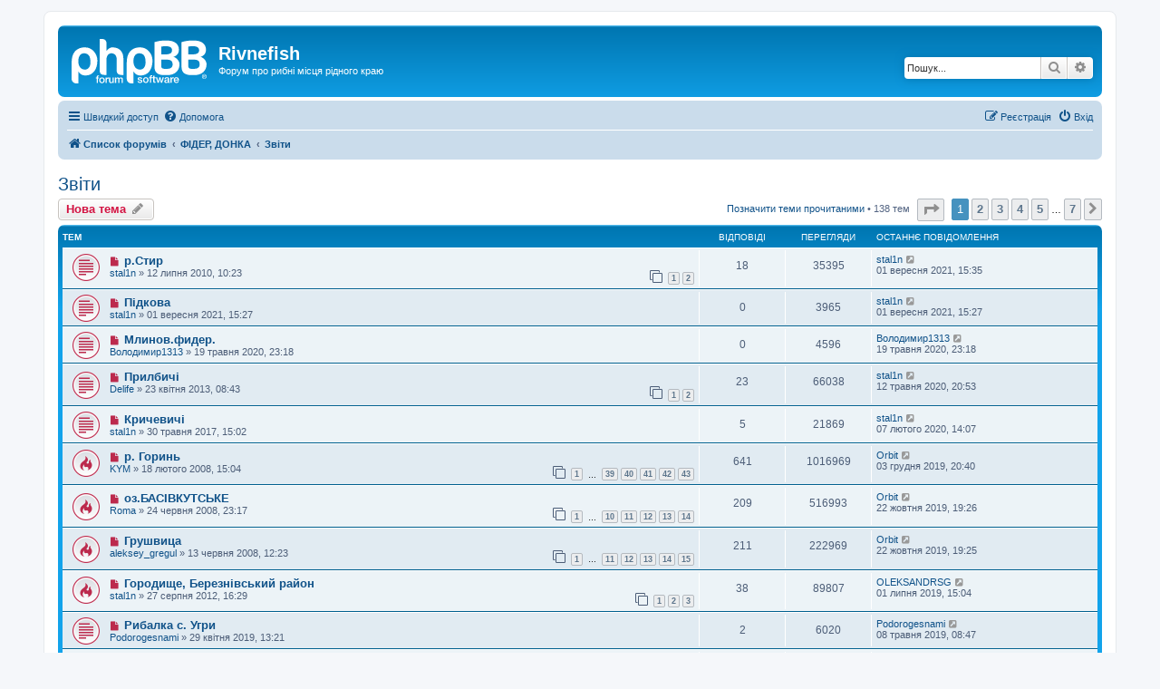

--- FILE ---
content_type: text/html; charset=UTF-8
request_url: https://forum.rivnefish.com/viewforum.php?f=5&sid=a07b86426830b313dba99f04202052ef
body_size: 13867
content:
<!DOCTYPE html>
<html dir="ltr" lang="uk">
<head>
<meta charset="utf-8" />
<meta http-equiv="X-UA-Compatible" content="IE=edge">
<meta name="viewport" content="width=device-width, initial-scale=1" />

<title>Звіти - Rivnefish</title>

	<link rel="alternate" type="application/atom+xml" title="Канал - Rivnefish" href="/app.php/feed?sid=85fa87fb8f9d01e01603926eee0b43ce">			<link rel="alternate" type="application/atom+xml" title="Канал - Нові теми" href="/app.php/feed/topics?sid=85fa87fb8f9d01e01603926eee0b43ce">		<link rel="alternate" type="application/atom+xml" title="Канал - Форум - Звіти" href="/app.php/feed/forum/5?sid=85fa87fb8f9d01e01603926eee0b43ce">		
	<link rel="canonical" href="https://forum.rivnefish.com/viewforum.php?f=5">

<!--
	phpBB style name: prosilver
	Based on style:   prosilver (this is the default phpBB3 style)
	Original author:  Tom Beddard ( http://www.subBlue.com/ )
	Modified by:
-->

<link href="./assets/css/font-awesome.min.css?assets_version=4" rel="stylesheet">
<link href="./styles/prosilver/theme/stylesheet.css?assets_version=4" rel="stylesheet">
<link href="./styles/prosilver/theme/uk/stylesheet.css?assets_version=4" rel="stylesheet">




<!--[if lte IE 9]>
	<link href="./styles/prosilver/theme/tweaks.css?assets_version=4" rel="stylesheet">
<![endif]-->





</head>
<body id="phpbb" class="nojs notouch section-viewforum ltr ">


<div id="wrap" class="wrap">
	<a id="top" class="top-anchor" accesskey="t"></a>
	<div id="page-header">
		<div class="headerbar" role="banner">
					<div class="inner">

			<div id="site-description" class="site-description">
		<a id="logo" class="logo" href="./index.php?sid=85fa87fb8f9d01e01603926eee0b43ce" title="Список форумів">
					<span class="site_logo"></span>
				</a>
				<h1>Rivnefish</h1>
				<p>Форум про рибні місця рідного краю</p>
				<p class="skiplink"><a href="#start_here">Пропустити</a></p>
			</div>

									<div id="search-box" class="search-box search-header" role="search">
				<form action="./search.php?sid=85fa87fb8f9d01e01603926eee0b43ce" method="get" id="search">
				<fieldset>
					<input name="keywords" id="keywords" type="search" maxlength="128" title="Пошук за ключовими словами" class="inputbox search tiny" size="20" value="" placeholder="Пошук..." />
					<button class="button button-search" type="submit" title="Пошук">
						<i class="icon fa-search fa-fw" aria-hidden="true"></i><span class="sr-only">Пошук</span>
					</button>
					<a href="./search.php?sid=85fa87fb8f9d01e01603926eee0b43ce" class="button button-search-end" title="Розширений пошук">
						<i class="icon fa-cog fa-fw" aria-hidden="true"></i><span class="sr-only">Розширений пошук</span>
					</a>
					<input type="hidden" name="sid" value="85fa87fb8f9d01e01603926eee0b43ce" />

				</fieldset>
				</form>
			</div>
						
			</div>
					</div>
				<div class="navbar" role="navigation">
	<div class="inner">

	<ul id="nav-main" class="nav-main linklist" role="menubar">

		<li id="quick-links" class="quick-links dropdown-container responsive-menu" data-skip-responsive="true">
			<a href="#" class="dropdown-trigger">
				<i class="icon fa-bars fa-fw" aria-hidden="true"></i><span>Швидкий доступ</span>
			</a>
			<div class="dropdown">
				<div class="pointer"><div class="pointer-inner"></div></div>
				<ul class="dropdown-contents" role="menu">
					
											<li class="separator"></li>
																									<li>
								<a href="./search.php?search_id=unreadposts&amp;sid=85fa87fb8f9d01e01603926eee0b43ce" role="menuitem">
									<i class="icon fa-file-o fa-fw icon-red" aria-hidden="true"></i><span>Непрочитані повідомлення</span>
								</a>
							</li>
													<li>
								<a href="./search.php?search_id=unanswered&amp;sid=85fa87fb8f9d01e01603926eee0b43ce" role="menuitem">
									<i class="icon fa-file-o fa-fw icon-gray" aria-hidden="true"></i><span>Теми без відповідей</span>
								</a>
							</li>
							<li>
								<a href="./search.php?search_id=active_topics&amp;sid=85fa87fb8f9d01e01603926eee0b43ce" role="menuitem">
									<i class="icon fa-file-o fa-fw icon-blue" aria-hidden="true"></i><span>Активні теми</span>
								</a>
							</li>
							<li class="separator"></li>
							<li>
								<a href="./search.php?sid=85fa87fb8f9d01e01603926eee0b43ce" role="menuitem">
									<i class="icon fa-search fa-fw" aria-hidden="true"></i><span>Пошук</span>
								</a>
							</li>
					
											<li class="separator"></li>
													<li>
								<a href="./memberlist.php?sid=85fa87fb8f9d01e01603926eee0b43ce" role="menuitem">
									<i class="icon fa-group fa-fw" aria-hidden="true"></i><span>Учасники</span>
								</a>
							</li>
																			<li>
								<a href="./memberlist.php?mode=team&amp;sid=85fa87fb8f9d01e01603926eee0b43ce" role="menuitem">
									<i class="icon fa-shield fa-fw" aria-hidden="true"></i><span>Команда</span>
								</a>
							</li>
																<li class="separator"></li>

									</ul>
			</div>
		</li>

				<li data-skip-responsive="true">
			<a href="/app.php/help/faq?sid=85fa87fb8f9d01e01603926eee0b43ce" rel="help" title="Часті питання" role="menuitem">
				<i class="icon fa-question-circle fa-fw" aria-hidden="true"></i><span>Допомога</span>
			</a>
		</li>
						
			<li class="rightside"  data-skip-responsive="true">
			<a href="./ucp.php?mode=login&amp;redirect=viewforum.php%3Ff%3D5&amp;sid=85fa87fb8f9d01e01603926eee0b43ce" title="Вхід" accesskey="x" role="menuitem">
				<i class="icon fa-power-off fa-fw" aria-hidden="true"></i><span>Вхід</span>
			</a>
		</li>
					<li class="rightside" data-skip-responsive="true">
				<a href="./ucp.php?mode=register&amp;sid=85fa87fb8f9d01e01603926eee0b43ce" role="menuitem">
					<i class="icon fa-pencil-square-o  fa-fw" aria-hidden="true"></i><span>Реєстрація</span>
				</a>
			</li>
						</ul>

	<ul id="nav-breadcrumbs" class="nav-breadcrumbs linklist navlinks" role="menubar">
				
		
		<li class="breadcrumbs" itemscope itemtype="https://schema.org/BreadcrumbList">

			
							<span class="crumb" itemtype="https://schema.org/ListItem" itemprop="itemListElement" itemscope><a itemprop="item" href="./index.php?sid=85fa87fb8f9d01e01603926eee0b43ce" accesskey="h" data-navbar-reference="index"><i class="icon fa-home fa-fw"></i><span itemprop="name">Список форумів</span></a><meta itemprop="position" content="1" /></span>

											
								<span class="crumb" itemtype="https://schema.org/ListItem" itemprop="itemListElement" itemscope data-forum-id="8"><a itemprop="item" href="./viewforum.php?f=8&amp;sid=85fa87fb8f9d01e01603926eee0b43ce"><span itemprop="name">ФІДЕР, ДОНКА</span></a><meta itemprop="position" content="2" /></span>
															
								<span class="crumb" itemtype="https://schema.org/ListItem" itemprop="itemListElement" itemscope data-forum-id="5"><a itemprop="item" href="./viewforum.php?f=5&amp;sid=85fa87fb8f9d01e01603926eee0b43ce"><span itemprop="name">Звіти</span></a><meta itemprop="position" content="3" /></span>
							
					</li>

		
					<li class="rightside responsive-search">
				<a href="./search.php?sid=85fa87fb8f9d01e01603926eee0b43ce" title="Налаштування розширеного пошуку" role="menuitem">
					<i class="icon fa-search fa-fw" aria-hidden="true"></i><span class="sr-only">Пошук</span>
				</a>
			</li>
			</ul>

	</div>
</div>
	</div>

	
	<a id="start_here" class="anchor"></a>
	<div id="page-body" class="page-body" role="main">
		
		<h2 class="forum-title"><a href="./viewforum.php?f=5&amp;sid=85fa87fb8f9d01e01603926eee0b43ce">Звіти</a></h2>
<div>
	<!-- NOTE: remove the style="display: none" when you want to have the forum description on the forum body -->
	<div style="display: none !important;">Звіти про фідерну рибалку. Вісті з водойм<br /></div>	</div>



	<div class="action-bar bar-top">

				
		<a href="./posting.php?mode=post&amp;f=5&amp;sid=85fa87fb8f9d01e01603926eee0b43ce" class="button" title="Створити нову тему">
							<span>Нова тема</span> <i class="icon fa-pencil fa-fw" aria-hidden="true"></i>
					</a>
				
	
	<div class="pagination">
		<a href="./viewforum.php?hash=f5b75dbb&amp;f=5&amp;mark=topics&amp;mark_time=1768367820&amp;sid=85fa87fb8f9d01e01603926eee0b43ce" class="mark" accesskey="m" data-ajax="mark_topics_read">Позначити теми прочитаними</a> &bull; 		138 тем
					<ul>
	<li class="dropdown-container dropdown-button-control dropdown-page-jump page-jump">
		<a class="button button-icon-only dropdown-trigger" href="#" title="Натисніть для переходу на сторінку…" role="button"><i class="icon fa-level-down fa-rotate-270" aria-hidden="true"></i><span class="sr-only">Сторінка <strong>1</strong> з <strong>7</strong></span></a>
		<div class="dropdown">
			<div class="pointer"><div class="pointer-inner"></div></div>
			<ul class="dropdown-contents">
				<li>Перейти на сторінку:</li>
				<li class="page-jump-form">
					<input type="number" name="page-number" min="1" max="999999" title="Введіть номер сторінки, на яку бажаєте перейти" class="inputbox tiny" data-per-page="20" data-base-url=".&#x2F;viewforum.php&#x3F;f&#x3D;5&amp;amp&#x3B;sid&#x3D;85fa87fb8f9d01e01603926eee0b43ce" data-start-name="start" />
					<input class="button2" value="Перейти" type="button" />
				</li>
			</ul>
		</div>
	</li>
		<li class="active"><span>1</span></li>
				<li><a class="button" href="./viewforum.php?f=5&amp;sid=85fa87fb8f9d01e01603926eee0b43ce&amp;start=20" role="button">2</a></li>
				<li><a class="button" href="./viewforum.php?f=5&amp;sid=85fa87fb8f9d01e01603926eee0b43ce&amp;start=40" role="button">3</a></li>
				<li><a class="button" href="./viewforum.php?f=5&amp;sid=85fa87fb8f9d01e01603926eee0b43ce&amp;start=60" role="button">4</a></li>
				<li><a class="button" href="./viewforum.php?f=5&amp;sid=85fa87fb8f9d01e01603926eee0b43ce&amp;start=80" role="button">5</a></li>
			<li class="ellipsis" role="separator"><span>…</span></li>
				<li><a class="button" href="./viewforum.php?f=5&amp;sid=85fa87fb8f9d01e01603926eee0b43ce&amp;start=120" role="button">7</a></li>
				<li class="arrow next"><a class="button button-icon-only" href="./viewforum.php?f=5&amp;sid=85fa87fb8f9d01e01603926eee0b43ce&amp;start=20" rel="next" role="button"><i class="icon fa-chevron-right fa-fw" aria-hidden="true"></i><span class="sr-only">Далі</span></a></li>
	</ul>
			</div>

	</div>




	
			<div class="forumbg">
		<div class="inner">
		<ul class="topiclist">
			<li class="header">
				<dl class="row-item">
					<dt><div class="list-inner">Тем</div></dt>
					<dd class="posts">Відповіді</dd>
					<dd class="views">Перегляди</dd>
					<dd class="lastpost"><span>Останнє повідомлення</span></dd>
				</dl>
			</li>
		</ul>
		<ul class="topiclist topics">
	
				<li class="row bg1">
						<dl class="row-item topic_unread">
				<dt title="Непрочитані повідомлення">
					<a href="./viewtopic.php?t=1472&amp;view=unread&amp;sid=85fa87fb8f9d01e01603926eee0b43ce#unread" class="row-item-link"></a>					<div class="list-inner">
																			<a class="unread" href="./viewtopic.php?t=1472&amp;view=unread&amp;sid=85fa87fb8f9d01e01603926eee0b43ce#unread">
								<i class="icon fa-file fa-fw icon-red icon-md" aria-hidden="true"></i><span class="sr-only"></span>
							</a>
												<a href="./viewtopic.php?t=1472&amp;sid=85fa87fb8f9d01e01603926eee0b43ce" class="topictitle">р.Стир</a>																								<br />
						
												<div class="responsive-show" style="display: none;">
							Останнє повідомлення  <a href="./memberlist.php?mode=viewprofile&amp;u=94&amp;sid=85fa87fb8f9d01e01603926eee0b43ce" class="username">stal1n</a> &laquo; <a href="./viewtopic.php?p=223091&amp;sid=85fa87fb8f9d01e01603926eee0b43ce#p223091" title="До останнього повідомлення"><time datetime="2021-09-01T12:35:34+00:00">01 вересня 2021, 15:35</time></a>
													</div>
														<span class="responsive-show left-box" style="display: none;">Відповіді: <strong>18</strong></span>
													
						<div class="topic-poster responsive-hide left-box">
																												 <a href="./memberlist.php?mode=viewprofile&amp;u=94&amp;sid=85fa87fb8f9d01e01603926eee0b43ce" class="username">stal1n</a> &raquo; <time datetime="2010-07-12T07:23:36+00:00">12 липня 2010, 10:23</time>
																				</div>

												<div class="pagination">
							<span><i class="icon fa-clone fa-fw" aria-hidden="true"></i></span>
							<ul>
															<li><a class="button" href="./viewtopic.php?t=1472&amp;sid=85fa87fb8f9d01e01603926eee0b43ce">1</a></li>
																							<li><a class="button" href="./viewtopic.php?t=1472&amp;sid=85fa87fb8f9d01e01603926eee0b43ce&amp;start=15">2</a></li>
																																													</ul>
						</div>
						
											</div>
				</dt>
				<dd class="posts">18 <dfn>Відповіді</dfn></dd>
				<dd class="views">35395 <dfn>Перегляди</dfn></dd>
				<dd class="lastpost">
					<span><dfn>Останнє повідомлення </dfn> <a href="./memberlist.php?mode=viewprofile&amp;u=94&amp;sid=85fa87fb8f9d01e01603926eee0b43ce" class="username">stal1n</a>													<a href="./viewtopic.php?p=223091&amp;sid=85fa87fb8f9d01e01603926eee0b43ce#p223091" title="До останнього повідомлення">
								<i class="icon fa-external-link-square fa-fw icon-lightgray icon-md" aria-hidden="true"></i><span class="sr-only"></span>
							</a>
												<br /><time datetime="2021-09-01T12:35:34+00:00">01 вересня 2021, 15:35</time>
					</span>
				</dd>
			</dl>
					</li>
		
	

	
	
				<li class="row bg2">
						<dl class="row-item topic_unread">
				<dt title="Непрочитані повідомлення">
					<a href="./viewtopic.php?t=426976&amp;view=unread&amp;sid=85fa87fb8f9d01e01603926eee0b43ce#unread" class="row-item-link"></a>					<div class="list-inner">
																			<a class="unread" href="./viewtopic.php?t=426976&amp;view=unread&amp;sid=85fa87fb8f9d01e01603926eee0b43ce#unread">
								<i class="icon fa-file fa-fw icon-red icon-md" aria-hidden="true"></i><span class="sr-only"></span>
							</a>
												<a href="./viewtopic.php?t=426976&amp;sid=85fa87fb8f9d01e01603926eee0b43ce" class="topictitle">Підкова</a>																								<br />
						
												<div class="responsive-show" style="display: none;">
							Останнє повідомлення  <a href="./memberlist.php?mode=viewprofile&amp;u=94&amp;sid=85fa87fb8f9d01e01603926eee0b43ce" class="username">stal1n</a> &laquo; <a href="./viewtopic.php?p=223090&amp;sid=85fa87fb8f9d01e01603926eee0b43ce#p223090" title="До останнього повідомлення"><time datetime="2021-09-01T12:27:03+00:00">01 вересня 2021, 15:27</time></a>
													</div>
													
						<div class="topic-poster responsive-hide left-box">
																												 <a href="./memberlist.php?mode=viewprofile&amp;u=94&amp;sid=85fa87fb8f9d01e01603926eee0b43ce" class="username">stal1n</a> &raquo; <time datetime="2021-09-01T12:27:03+00:00">01 вересня 2021, 15:27</time>
																				</div>

						
											</div>
				</dt>
				<dd class="posts">0 <dfn>Відповіді</dfn></dd>
				<dd class="views">3965 <dfn>Перегляди</dfn></dd>
				<dd class="lastpost">
					<span><dfn>Останнє повідомлення </dfn> <a href="./memberlist.php?mode=viewprofile&amp;u=94&amp;sid=85fa87fb8f9d01e01603926eee0b43ce" class="username">stal1n</a>													<a href="./viewtopic.php?p=223090&amp;sid=85fa87fb8f9d01e01603926eee0b43ce#p223090" title="До останнього повідомлення">
								<i class="icon fa-external-link-square fa-fw icon-lightgray icon-md" aria-hidden="true"></i><span class="sr-only"></span>
							</a>
												<br /><time datetime="2021-09-01T12:27:03+00:00">01 вересня 2021, 15:27</time>
					</span>
				</dd>
			</dl>
					</li>
		
	

	
	
				<li class="row bg1">
						<dl class="row-item topic_unread">
				<dt title="Непрочитані повідомлення">
					<a href="./viewtopic.php?t=426702&amp;view=unread&amp;sid=85fa87fb8f9d01e01603926eee0b43ce#unread" class="row-item-link"></a>					<div class="list-inner">
																			<a class="unread" href="./viewtopic.php?t=426702&amp;view=unread&amp;sid=85fa87fb8f9d01e01603926eee0b43ce#unread">
								<i class="icon fa-file fa-fw icon-red icon-md" aria-hidden="true"></i><span class="sr-only"></span>
							</a>
												<a href="./viewtopic.php?t=426702&amp;sid=85fa87fb8f9d01e01603926eee0b43ce" class="topictitle">Млинов.фидер.</a>																								<br />
						
												<div class="responsive-show" style="display: none;">
							Останнє повідомлення  <a href="./memberlist.php?mode=viewprofile&amp;u=59907&amp;sid=85fa87fb8f9d01e01603926eee0b43ce" class="username">Володимир1313</a> &laquo; <a href="./viewtopic.php?p=222521&amp;sid=85fa87fb8f9d01e01603926eee0b43ce#p222521" title="До останнього повідомлення"><time datetime="2020-05-19T20:18:16+00:00">19 травня 2020, 23:18</time></a>
													</div>
													
						<div class="topic-poster responsive-hide left-box">
																												 <a href="./memberlist.php?mode=viewprofile&amp;u=59907&amp;sid=85fa87fb8f9d01e01603926eee0b43ce" class="username">Володимир1313</a> &raquo; <time datetime="2020-05-19T20:18:16+00:00">19 травня 2020, 23:18</time>
																				</div>

						
											</div>
				</dt>
				<dd class="posts">0 <dfn>Відповіді</dfn></dd>
				<dd class="views">4596 <dfn>Перегляди</dfn></dd>
				<dd class="lastpost">
					<span><dfn>Останнє повідомлення </dfn> <a href="./memberlist.php?mode=viewprofile&amp;u=59907&amp;sid=85fa87fb8f9d01e01603926eee0b43ce" class="username">Володимир1313</a>													<a href="./viewtopic.php?p=222521&amp;sid=85fa87fb8f9d01e01603926eee0b43ce#p222521" title="До останнього повідомлення">
								<i class="icon fa-external-link-square fa-fw icon-lightgray icon-md" aria-hidden="true"></i><span class="sr-only"></span>
							</a>
												<br /><time datetime="2020-05-19T20:18:16+00:00">19 травня 2020, 23:18</time>
					</span>
				</dd>
			</dl>
					</li>
		
	

	
	
				<li class="row bg2">
						<dl class="row-item topic_unread">
				<dt title="Непрочитані повідомлення">
					<a href="./viewtopic.php?t=424953&amp;view=unread&amp;sid=85fa87fb8f9d01e01603926eee0b43ce#unread" class="row-item-link"></a>					<div class="list-inner">
																			<a class="unread" href="./viewtopic.php?t=424953&amp;view=unread&amp;sid=85fa87fb8f9d01e01603926eee0b43ce#unread">
								<i class="icon fa-file fa-fw icon-red icon-md" aria-hidden="true"></i><span class="sr-only"></span>
							</a>
												<a href="./viewtopic.php?t=424953&amp;sid=85fa87fb8f9d01e01603926eee0b43ce" class="topictitle">Прилбичі</a>																								<br />
						
												<div class="responsive-show" style="display: none;">
							Останнє повідомлення  <a href="./memberlist.php?mode=viewprofile&amp;u=94&amp;sid=85fa87fb8f9d01e01603926eee0b43ce" class="username">stal1n</a> &laquo; <a href="./viewtopic.php?p=222518&amp;sid=85fa87fb8f9d01e01603926eee0b43ce#p222518" title="До останнього повідомлення"><time datetime="2020-05-12T17:53:43+00:00">12 травня 2020, 20:53</time></a>
													</div>
														<span class="responsive-show left-box" style="display: none;">Відповіді: <strong>23</strong></span>
													
						<div class="topic-poster responsive-hide left-box">
																												 <a href="./memberlist.php?mode=viewprofile&amp;u=2109&amp;sid=85fa87fb8f9d01e01603926eee0b43ce" class="username">Delife</a> &raquo; <time datetime="2013-04-23T05:43:46+00:00">23 квітня 2013, 08:43</time>
																				</div>

												<div class="pagination">
							<span><i class="icon fa-clone fa-fw" aria-hidden="true"></i></span>
							<ul>
															<li><a class="button" href="./viewtopic.php?t=424953&amp;sid=85fa87fb8f9d01e01603926eee0b43ce">1</a></li>
																							<li><a class="button" href="./viewtopic.php?t=424953&amp;sid=85fa87fb8f9d01e01603926eee0b43ce&amp;start=15">2</a></li>
																																													</ul>
						</div>
						
											</div>
				</dt>
				<dd class="posts">23 <dfn>Відповіді</dfn></dd>
				<dd class="views">66038 <dfn>Перегляди</dfn></dd>
				<dd class="lastpost">
					<span><dfn>Останнє повідомлення </dfn> <a href="./memberlist.php?mode=viewprofile&amp;u=94&amp;sid=85fa87fb8f9d01e01603926eee0b43ce" class="username">stal1n</a>													<a href="./viewtopic.php?p=222518&amp;sid=85fa87fb8f9d01e01603926eee0b43ce#p222518" title="До останнього повідомлення">
								<i class="icon fa-external-link-square fa-fw icon-lightgray icon-md" aria-hidden="true"></i><span class="sr-only"></span>
							</a>
												<br /><time datetime="2020-05-12T17:53:43+00:00">12 травня 2020, 20:53</time>
					</span>
				</dd>
			</dl>
					</li>
		
	

	
	
				<li class="row bg1">
						<dl class="row-item topic_unread">
				<dt title="Непрочитані повідомлення">
					<a href="./viewtopic.php?t=426415&amp;view=unread&amp;sid=85fa87fb8f9d01e01603926eee0b43ce#unread" class="row-item-link"></a>					<div class="list-inner">
																			<a class="unread" href="./viewtopic.php?t=426415&amp;view=unread&amp;sid=85fa87fb8f9d01e01603926eee0b43ce#unread">
								<i class="icon fa-file fa-fw icon-red icon-md" aria-hidden="true"></i><span class="sr-only"></span>
							</a>
												<a href="./viewtopic.php?t=426415&amp;sid=85fa87fb8f9d01e01603926eee0b43ce" class="topictitle">Кричевичі</a>																								<br />
						
												<div class="responsive-show" style="display: none;">
							Останнє повідомлення  <a href="./memberlist.php?mode=viewprofile&amp;u=94&amp;sid=85fa87fb8f9d01e01603926eee0b43ce" class="username">stal1n</a> &laquo; <a href="./viewtopic.php?p=222460&amp;sid=85fa87fb8f9d01e01603926eee0b43ce#p222460" title="До останнього повідомлення"><time datetime="2020-02-07T11:07:49+00:00">07 лютого 2020, 14:07</time></a>
													</div>
														<span class="responsive-show left-box" style="display: none;">Відповіді: <strong>5</strong></span>
													
						<div class="topic-poster responsive-hide left-box">
																												 <a href="./memberlist.php?mode=viewprofile&amp;u=94&amp;sid=85fa87fb8f9d01e01603926eee0b43ce" class="username">stal1n</a> &raquo; <time datetime="2017-05-30T12:02:51+00:00">30 травня 2017, 15:02</time>
																				</div>

						
											</div>
				</dt>
				<dd class="posts">5 <dfn>Відповіді</dfn></dd>
				<dd class="views">21869 <dfn>Перегляди</dfn></dd>
				<dd class="lastpost">
					<span><dfn>Останнє повідомлення </dfn> <a href="./memberlist.php?mode=viewprofile&amp;u=94&amp;sid=85fa87fb8f9d01e01603926eee0b43ce" class="username">stal1n</a>													<a href="./viewtopic.php?p=222460&amp;sid=85fa87fb8f9d01e01603926eee0b43ce#p222460" title="До останнього повідомлення">
								<i class="icon fa-external-link-square fa-fw icon-lightgray icon-md" aria-hidden="true"></i><span class="sr-only"></span>
							</a>
												<br /><time datetime="2020-02-07T11:07:49+00:00">07 лютого 2020, 14:07</time>
					</span>
				</dd>
			</dl>
					</li>
		
	

	
	
				<li class="row bg2">
						<dl class="row-item topic_unread_hot">
				<dt title="Непрочитані повідомлення">
					<a href="./viewtopic.php?t=58&amp;view=unread&amp;sid=85fa87fb8f9d01e01603926eee0b43ce#unread" class="row-item-link"></a>					<div class="list-inner">
																			<a class="unread" href="./viewtopic.php?t=58&amp;view=unread&amp;sid=85fa87fb8f9d01e01603926eee0b43ce#unread">
								<i class="icon fa-file fa-fw icon-red icon-md" aria-hidden="true"></i><span class="sr-only"></span>
							</a>
												<a href="./viewtopic.php?t=58&amp;sid=85fa87fb8f9d01e01603926eee0b43ce" class="topictitle">р. Горинь</a>																								<br />
						
												<div class="responsive-show" style="display: none;">
							Останнє повідомлення  <a href="./memberlist.php?mode=viewprofile&amp;u=58670&amp;sid=85fa87fb8f9d01e01603926eee0b43ce" class="username">Orbit</a> &laquo; <a href="./viewtopic.php?p=222411&amp;sid=85fa87fb8f9d01e01603926eee0b43ce#p222411" title="До останнього повідомлення"><time datetime="2019-12-03T17:40:15+00:00">03 грудня 2019, 20:40</time></a>
													</div>
														<span class="responsive-show left-box" style="display: none;">Відповіді: <strong>641</strong></span>
													
						<div class="topic-poster responsive-hide left-box">
																												 <a href="./memberlist.php?mode=viewprofile&amp;u=3&amp;sid=85fa87fb8f9d01e01603926eee0b43ce" class="username">KYM</a> &raquo; <time datetime="2008-02-18T12:04:03+00:00">18 лютого 2008, 15:04</time>
																				</div>

												<div class="pagination">
							<span><i class="icon fa-clone fa-fw" aria-hidden="true"></i></span>
							<ul>
															<li><a class="button" href="./viewtopic.php?t=58&amp;sid=85fa87fb8f9d01e01603926eee0b43ce">1</a></li>
																							<li class="ellipsis"><span>…</span></li>
																							<li><a class="button" href="./viewtopic.php?t=58&amp;sid=85fa87fb8f9d01e01603926eee0b43ce&amp;start=570">39</a></li>
																							<li><a class="button" href="./viewtopic.php?t=58&amp;sid=85fa87fb8f9d01e01603926eee0b43ce&amp;start=585">40</a></li>
																							<li><a class="button" href="./viewtopic.php?t=58&amp;sid=85fa87fb8f9d01e01603926eee0b43ce&amp;start=600">41</a></li>
																							<li><a class="button" href="./viewtopic.php?t=58&amp;sid=85fa87fb8f9d01e01603926eee0b43ce&amp;start=615">42</a></li>
																							<li><a class="button" href="./viewtopic.php?t=58&amp;sid=85fa87fb8f9d01e01603926eee0b43ce&amp;start=630">43</a></li>
																																													</ul>
						</div>
						
											</div>
				</dt>
				<dd class="posts">641 <dfn>Відповіді</dfn></dd>
				<dd class="views">1016969 <dfn>Перегляди</dfn></dd>
				<dd class="lastpost">
					<span><dfn>Останнє повідомлення </dfn> <a href="./memberlist.php?mode=viewprofile&amp;u=58670&amp;sid=85fa87fb8f9d01e01603926eee0b43ce" class="username">Orbit</a>													<a href="./viewtopic.php?p=222411&amp;sid=85fa87fb8f9d01e01603926eee0b43ce#p222411" title="До останнього повідомлення">
								<i class="icon fa-external-link-square fa-fw icon-lightgray icon-md" aria-hidden="true"></i><span class="sr-only"></span>
							</a>
												<br /><time datetime="2019-12-03T17:40:15+00:00">03 грудня 2019, 20:40</time>
					</span>
				</dd>
			</dl>
					</li>
		
	

	
	
				<li class="row bg1">
						<dl class="row-item topic_unread_hot">
				<dt title="Непрочитані повідомлення">
					<a href="./viewtopic.php?t=53&amp;view=unread&amp;sid=85fa87fb8f9d01e01603926eee0b43ce#unread" class="row-item-link"></a>					<div class="list-inner">
																			<a class="unread" href="./viewtopic.php?t=53&amp;view=unread&amp;sid=85fa87fb8f9d01e01603926eee0b43ce#unread">
								<i class="icon fa-file fa-fw icon-red icon-md" aria-hidden="true"></i><span class="sr-only"></span>
							</a>
												<a href="./viewtopic.php?t=53&amp;sid=85fa87fb8f9d01e01603926eee0b43ce" class="topictitle">оз.БАСІВКУТСЬКЕ</a>																								<br />
						
												<div class="responsive-show" style="display: none;">
							Останнє повідомлення  <a href="./memberlist.php?mode=viewprofile&amp;u=58670&amp;sid=85fa87fb8f9d01e01603926eee0b43ce" class="username">Orbit</a> &laquo; <a href="./viewtopic.php?p=222382&amp;sid=85fa87fb8f9d01e01603926eee0b43ce#p222382" title="До останнього повідомлення"><time datetime="2019-10-22T16:26:42+00:00">22 жовтня 2019, 19:26</time></a>
													</div>
														<span class="responsive-show left-box" style="display: none;">Відповіді: <strong>209</strong></span>
													
						<div class="topic-poster responsive-hide left-box">
																												 <a href="./memberlist.php?mode=viewprofile&amp;u=193&amp;sid=85fa87fb8f9d01e01603926eee0b43ce" class="username">Roma</a> &raquo; <time datetime="2008-06-24T20:17:49+00:00">24 червня 2008, 23:17</time>
																				</div>

												<div class="pagination">
							<span><i class="icon fa-clone fa-fw" aria-hidden="true"></i></span>
							<ul>
															<li><a class="button" href="./viewtopic.php?t=53&amp;sid=85fa87fb8f9d01e01603926eee0b43ce">1</a></li>
																							<li class="ellipsis"><span>…</span></li>
																							<li><a class="button" href="./viewtopic.php?t=53&amp;sid=85fa87fb8f9d01e01603926eee0b43ce&amp;start=135">10</a></li>
																							<li><a class="button" href="./viewtopic.php?t=53&amp;sid=85fa87fb8f9d01e01603926eee0b43ce&amp;start=150">11</a></li>
																							<li><a class="button" href="./viewtopic.php?t=53&amp;sid=85fa87fb8f9d01e01603926eee0b43ce&amp;start=165">12</a></li>
																							<li><a class="button" href="./viewtopic.php?t=53&amp;sid=85fa87fb8f9d01e01603926eee0b43ce&amp;start=180">13</a></li>
																							<li><a class="button" href="./viewtopic.php?t=53&amp;sid=85fa87fb8f9d01e01603926eee0b43ce&amp;start=195">14</a></li>
																																													</ul>
						</div>
						
											</div>
				</dt>
				<dd class="posts">209 <dfn>Відповіді</dfn></dd>
				<dd class="views">516993 <dfn>Перегляди</dfn></dd>
				<dd class="lastpost">
					<span><dfn>Останнє повідомлення </dfn> <a href="./memberlist.php?mode=viewprofile&amp;u=58670&amp;sid=85fa87fb8f9d01e01603926eee0b43ce" class="username">Orbit</a>													<a href="./viewtopic.php?p=222382&amp;sid=85fa87fb8f9d01e01603926eee0b43ce#p222382" title="До останнього повідомлення">
								<i class="icon fa-external-link-square fa-fw icon-lightgray icon-md" aria-hidden="true"></i><span class="sr-only"></span>
							</a>
												<br /><time datetime="2019-10-22T16:26:42+00:00">22 жовтня 2019, 19:26</time>
					</span>
				</dd>
			</dl>
					</li>
		
	

	
	
				<li class="row bg2">
						<dl class="row-item topic_unread_hot">
				<dt title="Непрочитані повідомлення">
					<a href="./viewtopic.php?t=250&amp;view=unread&amp;sid=85fa87fb8f9d01e01603926eee0b43ce#unread" class="row-item-link"></a>					<div class="list-inner">
																			<a class="unread" href="./viewtopic.php?t=250&amp;view=unread&amp;sid=85fa87fb8f9d01e01603926eee0b43ce#unread">
								<i class="icon fa-file fa-fw icon-red icon-md" aria-hidden="true"></i><span class="sr-only"></span>
							</a>
												<a href="./viewtopic.php?t=250&amp;sid=85fa87fb8f9d01e01603926eee0b43ce" class="topictitle">Грушвица</a>																								<br />
						
												<div class="responsive-show" style="display: none;">
							Останнє повідомлення  <a href="./memberlist.php?mode=viewprofile&amp;u=58670&amp;sid=85fa87fb8f9d01e01603926eee0b43ce" class="username">Orbit</a> &laquo; <a href="./viewtopic.php?p=222381&amp;sid=85fa87fb8f9d01e01603926eee0b43ce#p222381" title="До останнього повідомлення"><time datetime="2019-10-22T16:25:17+00:00">22 жовтня 2019, 19:25</time></a>
													</div>
														<span class="responsive-show left-box" style="display: none;">Відповіді: <strong>211</strong></span>
													
						<div class="topic-poster responsive-hide left-box">
																												 <a href="./memberlist.php?mode=viewprofile&amp;u=59&amp;sid=85fa87fb8f9d01e01603926eee0b43ce" class="username">aleksey_gregul</a> &raquo; <time datetime="2008-06-13T09:23:33+00:00">13 червня 2008, 12:23</time>
																				</div>

												<div class="pagination">
							<span><i class="icon fa-clone fa-fw" aria-hidden="true"></i></span>
							<ul>
															<li><a class="button" href="./viewtopic.php?t=250&amp;sid=85fa87fb8f9d01e01603926eee0b43ce">1</a></li>
																							<li class="ellipsis"><span>…</span></li>
																							<li><a class="button" href="./viewtopic.php?t=250&amp;sid=85fa87fb8f9d01e01603926eee0b43ce&amp;start=150">11</a></li>
																							<li><a class="button" href="./viewtopic.php?t=250&amp;sid=85fa87fb8f9d01e01603926eee0b43ce&amp;start=165">12</a></li>
																							<li><a class="button" href="./viewtopic.php?t=250&amp;sid=85fa87fb8f9d01e01603926eee0b43ce&amp;start=180">13</a></li>
																							<li><a class="button" href="./viewtopic.php?t=250&amp;sid=85fa87fb8f9d01e01603926eee0b43ce&amp;start=195">14</a></li>
																							<li><a class="button" href="./viewtopic.php?t=250&amp;sid=85fa87fb8f9d01e01603926eee0b43ce&amp;start=210">15</a></li>
																																													</ul>
						</div>
						
											</div>
				</dt>
				<dd class="posts">211 <dfn>Відповіді</dfn></dd>
				<dd class="views">222969 <dfn>Перегляди</dfn></dd>
				<dd class="lastpost">
					<span><dfn>Останнє повідомлення </dfn> <a href="./memberlist.php?mode=viewprofile&amp;u=58670&amp;sid=85fa87fb8f9d01e01603926eee0b43ce" class="username">Orbit</a>													<a href="./viewtopic.php?p=222381&amp;sid=85fa87fb8f9d01e01603926eee0b43ce#p222381" title="До останнього повідомлення">
								<i class="icon fa-external-link-square fa-fw icon-lightgray icon-md" aria-hidden="true"></i><span class="sr-only"></span>
							</a>
												<br /><time datetime="2019-10-22T16:25:17+00:00">22 жовтня 2019, 19:25</time>
					</span>
				</dd>
			</dl>
					</li>
		
	

	
	
				<li class="row bg1">
						<dl class="row-item topic_unread_hot">
				<dt title="Непрочитані повідомлення">
					<a href="./viewtopic.php?t=2505&amp;view=unread&amp;sid=85fa87fb8f9d01e01603926eee0b43ce#unread" class="row-item-link"></a>					<div class="list-inner">
																			<a class="unread" href="./viewtopic.php?t=2505&amp;view=unread&amp;sid=85fa87fb8f9d01e01603926eee0b43ce#unread">
								<i class="icon fa-file fa-fw icon-red icon-md" aria-hidden="true"></i><span class="sr-only"></span>
							</a>
												<a href="./viewtopic.php?t=2505&amp;sid=85fa87fb8f9d01e01603926eee0b43ce" class="topictitle">Городище, Березнівський район</a>																								<br />
						
												<div class="responsive-show" style="display: none;">
							Останнє повідомлення  <a href="./memberlist.php?mode=viewprofile&amp;u=58523&amp;sid=85fa87fb8f9d01e01603926eee0b43ce" class="username">OLEKSANDRSG</a> &laquo; <a href="./viewtopic.php?p=222263&amp;sid=85fa87fb8f9d01e01603926eee0b43ce#p222263" title="До останнього повідомлення"><time datetime="2019-07-01T12:04:31+00:00">01 липня 2019, 15:04</time></a>
													</div>
														<span class="responsive-show left-box" style="display: none;">Відповіді: <strong>38</strong></span>
													
						<div class="topic-poster responsive-hide left-box">
																												 <a href="./memberlist.php?mode=viewprofile&amp;u=94&amp;sid=85fa87fb8f9d01e01603926eee0b43ce" class="username">stal1n</a> &raquo; <time datetime="2012-08-27T13:29:58+00:00">27 серпня 2012, 16:29</time>
																				</div>

												<div class="pagination">
							<span><i class="icon fa-clone fa-fw" aria-hidden="true"></i></span>
							<ul>
															<li><a class="button" href="./viewtopic.php?t=2505&amp;sid=85fa87fb8f9d01e01603926eee0b43ce">1</a></li>
																							<li><a class="button" href="./viewtopic.php?t=2505&amp;sid=85fa87fb8f9d01e01603926eee0b43ce&amp;start=15">2</a></li>
																							<li><a class="button" href="./viewtopic.php?t=2505&amp;sid=85fa87fb8f9d01e01603926eee0b43ce&amp;start=30">3</a></li>
																																													</ul>
						</div>
						
											</div>
				</dt>
				<dd class="posts">38 <dfn>Відповіді</dfn></dd>
				<dd class="views">89807 <dfn>Перегляди</dfn></dd>
				<dd class="lastpost">
					<span><dfn>Останнє повідомлення </dfn> <a href="./memberlist.php?mode=viewprofile&amp;u=58523&amp;sid=85fa87fb8f9d01e01603926eee0b43ce" class="username">OLEKSANDRSG</a>													<a href="./viewtopic.php?p=222263&amp;sid=85fa87fb8f9d01e01603926eee0b43ce#p222263" title="До останнього повідомлення">
								<i class="icon fa-external-link-square fa-fw icon-lightgray icon-md" aria-hidden="true"></i><span class="sr-only"></span>
							</a>
												<br /><time datetime="2019-07-01T12:04:31+00:00">01 липня 2019, 15:04</time>
					</span>
				</dd>
			</dl>
					</li>
		
	

	
	
				<li class="row bg2">
						<dl class="row-item topic_unread">
				<dt title="Непрочитані повідомлення">
					<a href="./viewtopic.php?t=426648&amp;view=unread&amp;sid=85fa87fb8f9d01e01603926eee0b43ce#unread" class="row-item-link"></a>					<div class="list-inner">
																			<a class="unread" href="./viewtopic.php?t=426648&amp;view=unread&amp;sid=85fa87fb8f9d01e01603926eee0b43ce#unread">
								<i class="icon fa-file fa-fw icon-red icon-md" aria-hidden="true"></i><span class="sr-only"></span>
							</a>
												<a href="./viewtopic.php?t=426648&amp;sid=85fa87fb8f9d01e01603926eee0b43ce" class="topictitle">Рибалка с. Угри</a>																								<br />
						
												<div class="responsive-show" style="display: none;">
							Останнє повідомлення  <a href="./memberlist.php?mode=viewprofile&amp;u=59565&amp;sid=85fa87fb8f9d01e01603926eee0b43ce" class="username">Podorogesnami</a> &laquo; <a href="./viewtopic.php?p=222196&amp;sid=85fa87fb8f9d01e01603926eee0b43ce#p222196" title="До останнього повідомлення"><time datetime="2019-05-08T05:47:03+00:00">08 травня 2019, 08:47</time></a>
													</div>
														<span class="responsive-show left-box" style="display: none;">Відповіді: <strong>2</strong></span>
													
						<div class="topic-poster responsive-hide left-box">
																												 <a href="./memberlist.php?mode=viewprofile&amp;u=59565&amp;sid=85fa87fb8f9d01e01603926eee0b43ce" class="username">Podorogesnami</a> &raquo; <time datetime="2019-04-29T10:21:17+00:00">29 квітня 2019, 13:21</time>
																				</div>

						
											</div>
				</dt>
				<dd class="posts">2 <dfn>Відповіді</dfn></dd>
				<dd class="views">6020 <dfn>Перегляди</dfn></dd>
				<dd class="lastpost">
					<span><dfn>Останнє повідомлення </dfn> <a href="./memberlist.php?mode=viewprofile&amp;u=59565&amp;sid=85fa87fb8f9d01e01603926eee0b43ce" class="username">Podorogesnami</a>													<a href="./viewtopic.php?p=222196&amp;sid=85fa87fb8f9d01e01603926eee0b43ce#p222196" title="До останнього повідомлення">
								<i class="icon fa-external-link-square fa-fw icon-lightgray icon-md" aria-hidden="true"></i><span class="sr-only"></span>
							</a>
												<br /><time datetime="2019-05-08T05:47:03+00:00">08 травня 2019, 08:47</time>
					</span>
				</dd>
			</dl>
					</li>
		
	

	
	
				<li class="row bg1">
						<dl class="row-item topic_unread_hot">
				<dt title="Непрочитані повідомлення">
					<a href="./viewtopic.php?t=96&amp;view=unread&amp;sid=85fa87fb8f9d01e01603926eee0b43ce#unread" class="row-item-link"></a>					<div class="list-inner">
																			<a class="unread" href="./viewtopic.php?t=96&amp;view=unread&amp;sid=85fa87fb8f9d01e01603926eee0b43ce#unread">
								<i class="icon fa-file fa-fw icon-red icon-md" aria-hidden="true"></i><span class="sr-only"></span>
							</a>
												<a href="./viewtopic.php?t=96&amp;sid=85fa87fb8f9d01e01603926eee0b43ce" class="topictitle">Бабин</a>																								<br />
						
												<div class="responsive-show" style="display: none;">
							Останнє повідомлення  <a href="./memberlist.php?mode=viewprofile&amp;u=58652&amp;sid=85fa87fb8f9d01e01603926eee0b43ce" class="username">megapapik1</a> &laquo; <a href="./viewtopic.php?p=222189&amp;sid=85fa87fb8f9d01e01603926eee0b43ce#p222189" title="До останнього повідомлення"><time datetime="2019-05-02T08:08:06+00:00">02 травня 2019, 11:08</time></a>
													</div>
														<span class="responsive-show left-box" style="display: none;">Відповіді: <strong>63</strong></span>
													
						<div class="topic-poster responsive-hide left-box">
																												 <a href="./memberlist.php?mode=viewprofile&amp;u=59&amp;sid=85fa87fb8f9d01e01603926eee0b43ce" class="username">aleksey_gregul</a> &raquo; <time datetime="2008-03-07T14:47:37+00:00">07 березня 2008, 17:47</time>
																				</div>

												<div class="pagination">
							<span><i class="icon fa-clone fa-fw" aria-hidden="true"></i></span>
							<ul>
															<li><a class="button" href="./viewtopic.php?t=96&amp;sid=85fa87fb8f9d01e01603926eee0b43ce">1</a></li>
																							<li><a class="button" href="./viewtopic.php?t=96&amp;sid=85fa87fb8f9d01e01603926eee0b43ce&amp;start=15">2</a></li>
																							<li><a class="button" href="./viewtopic.php?t=96&amp;sid=85fa87fb8f9d01e01603926eee0b43ce&amp;start=30">3</a></li>
																							<li><a class="button" href="./viewtopic.php?t=96&amp;sid=85fa87fb8f9d01e01603926eee0b43ce&amp;start=45">4</a></li>
																							<li><a class="button" href="./viewtopic.php?t=96&amp;sid=85fa87fb8f9d01e01603926eee0b43ce&amp;start=60">5</a></li>
																																													</ul>
						</div>
						
											</div>
				</dt>
				<dd class="posts">63 <dfn>Відповіді</dfn></dd>
				<dd class="views">125771 <dfn>Перегляди</dfn></dd>
				<dd class="lastpost">
					<span><dfn>Останнє повідомлення </dfn> <a href="./memberlist.php?mode=viewprofile&amp;u=58652&amp;sid=85fa87fb8f9d01e01603926eee0b43ce" class="username">megapapik1</a>													<a href="./viewtopic.php?p=222189&amp;sid=85fa87fb8f9d01e01603926eee0b43ce#p222189" title="До останнього повідомлення">
								<i class="icon fa-external-link-square fa-fw icon-lightgray icon-md" aria-hidden="true"></i><span class="sr-only"></span>
							</a>
												<br /><time datetime="2019-05-02T08:08:06+00:00">02 травня 2019, 11:08</time>
					</span>
				</dd>
			</dl>
					</li>
		
	

	
	
				<li class="row bg2">
						<dl class="row-item topic_unread">
				<dt title="Непрочитані повідомлення">
					<a href="./viewtopic.php?t=426650&amp;view=unread&amp;sid=85fa87fb8f9d01e01603926eee0b43ce#unread" class="row-item-link"></a>					<div class="list-inner">
																			<a class="unread" href="./viewtopic.php?t=426650&amp;view=unread&amp;sid=85fa87fb8f9d01e01603926eee0b43ce#unread">
								<i class="icon fa-file fa-fw icon-red icon-md" aria-hidden="true"></i><span class="sr-only"></span>
							</a>
												<a href="./viewtopic.php?t=426650&amp;sid=85fa87fb8f9d01e01603926eee0b43ce" class="topictitle">Карп - Новосилка</a>																								<br />
						
												<div class="responsive-show" style="display: none;">
							Останнє повідомлення  <a href="./memberlist.php?mode=viewprofile&amp;u=59565&amp;sid=85fa87fb8f9d01e01603926eee0b43ce" class="username">Podorogesnami</a> &laquo; <a href="./viewtopic.php?p=222188&amp;sid=85fa87fb8f9d01e01603926eee0b43ce#p222188" title="До останнього повідомлення"><time datetime="2019-05-02T04:28:26+00:00">02 травня 2019, 07:28</time></a>
													</div>
													
						<div class="topic-poster responsive-hide left-box">
																												 <a href="./memberlist.php?mode=viewprofile&amp;u=59565&amp;sid=85fa87fb8f9d01e01603926eee0b43ce" class="username">Podorogesnami</a> &raquo; <time datetime="2019-05-02T04:28:26+00:00">02 травня 2019, 07:28</time>
																				</div>

						
											</div>
				</dt>
				<dd class="posts">0 <dfn>Відповіді</dfn></dd>
				<dd class="views">4527 <dfn>Перегляди</dfn></dd>
				<dd class="lastpost">
					<span><dfn>Останнє повідомлення </dfn> <a href="./memberlist.php?mode=viewprofile&amp;u=59565&amp;sid=85fa87fb8f9d01e01603926eee0b43ce" class="username">Podorogesnami</a>													<a href="./viewtopic.php?p=222188&amp;sid=85fa87fb8f9d01e01603926eee0b43ce#p222188" title="До останнього повідомлення">
								<i class="icon fa-external-link-square fa-fw icon-lightgray icon-md" aria-hidden="true"></i><span class="sr-only"></span>
							</a>
												<br /><time datetime="2019-05-02T04:28:26+00:00">02 травня 2019, 07:28</time>
					</span>
				</dd>
			</dl>
					</li>
		
	

	
	
				<li class="row bg1">
						<dl class="row-item topic_unread">
				<dt title="Непрочитані повідомлення">
					<a href="./viewtopic.php?t=426428&amp;view=unread&amp;sid=85fa87fb8f9d01e01603926eee0b43ce#unread" class="row-item-link"></a>					<div class="list-inner">
																			<a class="unread" href="./viewtopic.php?t=426428&amp;view=unread&amp;sid=85fa87fb8f9d01e01603926eee0b43ce#unread">
								<i class="icon fa-file fa-fw icon-red icon-md" aria-hidden="true"></i><span class="sr-only"></span>
							</a>
												<a href="./viewtopic.php?t=426428&amp;sid=85fa87fb8f9d01e01603926eee0b43ce" class="topictitle">с. Приветное, рыбалка на КАРПА, КАРАСЯ И АМУРА</a>																								<br />
						
												<div class="responsive-show" style="display: none;">
							Останнє повідомлення  <a href="./memberlist.php?mode=viewprofile&amp;u=59804&amp;sid=85fa87fb8f9d01e01603926eee0b43ce" class="username">Nuarne</a> &laquo; <a href="./viewtopic.php?p=222182&amp;sid=85fa87fb8f9d01e01603926eee0b43ce#p222182" title="До останнього повідомлення"><time datetime="2019-04-26T10:13:48+00:00">26 квітня 2019, 13:13</time></a>
													</div>
														<span class="responsive-show left-box" style="display: none;">Відповіді: <strong>10</strong></span>
													
						<div class="topic-poster responsive-hide left-box">
																												 <a href="./memberlist.php?mode=viewprofile&amp;u=59565&amp;sid=85fa87fb8f9d01e01603926eee0b43ce" class="username">Podorogesnami</a> &raquo; <time datetime="2017-07-04T13:23:43+00:00">04 липня 2017, 16:23</time>
																				</div>

						
											</div>
				</dt>
				<dd class="posts">10 <dfn>Відповіді</dfn></dd>
				<dd class="views">16717 <dfn>Перегляди</dfn></dd>
				<dd class="lastpost">
					<span><dfn>Останнє повідомлення </dfn> <a href="./memberlist.php?mode=viewprofile&amp;u=59804&amp;sid=85fa87fb8f9d01e01603926eee0b43ce" class="username">Nuarne</a>													<a href="./viewtopic.php?p=222182&amp;sid=85fa87fb8f9d01e01603926eee0b43ce#p222182" title="До останнього повідомлення">
								<i class="icon fa-external-link-square fa-fw icon-lightgray icon-md" aria-hidden="true"></i><span class="sr-only"></span>
							</a>
												<br /><time datetime="2019-04-26T10:13:48+00:00">26 квітня 2019, 13:13</time>
					</span>
				</dd>
			</dl>
					</li>
		
	

	
	
				<li class="row bg2">
						<dl class="row-item topic_unread_hot">
				<dt title="Непрочитані повідомлення">
					<a href="./viewtopic.php?t=397&amp;view=unread&amp;sid=85fa87fb8f9d01e01603926eee0b43ce#unread" class="row-item-link"></a>					<div class="list-inner">
																			<a class="unread" href="./viewtopic.php?t=397&amp;view=unread&amp;sid=85fa87fb8f9d01e01603926eee0b43ce#unread">
								<i class="icon fa-file fa-fw icon-red icon-md" aria-hidden="true"></i><span class="sr-only"></span>
							</a>
												<a href="./viewtopic.php?t=397&amp;sid=85fa87fb8f9d01e01603926eee0b43ce" class="topictitle">ХАЭС ( Нетішинське водосховище )</a>																								<br />
						
												<div class="responsive-show" style="display: none;">
							Останнє повідомлення  <a href="./memberlist.php?mode=viewprofile&amp;u=58652&amp;sid=85fa87fb8f9d01e01603926eee0b43ce" class="username">megapapik1</a> &laquo; <a href="./viewtopic.php?p=222172&amp;sid=85fa87fb8f9d01e01603926eee0b43ce#p222172" title="До останнього повідомлення"><time datetime="2019-04-21T10:30:15+00:00">21 квітня 2019, 13:30</time></a>
													</div>
														<span class="responsive-show left-box" style="display: none;">Відповіді: <strong>171</strong></span>
													
						<div class="topic-poster responsive-hide left-box">
																												 <a href="./memberlist.php?mode=viewprofile&amp;u=37&amp;sid=85fa87fb8f9d01e01603926eee0b43ce" class="username">pensioner</a> &raquo; <time datetime="2008-10-10T14:55:32+00:00">10 жовтня 2008, 17:55</time>
																				</div>

												<div class="pagination">
							<span><i class="icon fa-clone fa-fw" aria-hidden="true"></i></span>
							<ul>
															<li><a class="button" href="./viewtopic.php?t=397&amp;sid=85fa87fb8f9d01e01603926eee0b43ce">1</a></li>
																							<li class="ellipsis"><span>…</span></li>
																							<li><a class="button" href="./viewtopic.php?t=397&amp;sid=85fa87fb8f9d01e01603926eee0b43ce&amp;start=105">8</a></li>
																							<li><a class="button" href="./viewtopic.php?t=397&amp;sid=85fa87fb8f9d01e01603926eee0b43ce&amp;start=120">9</a></li>
																							<li><a class="button" href="./viewtopic.php?t=397&amp;sid=85fa87fb8f9d01e01603926eee0b43ce&amp;start=135">10</a></li>
																							<li><a class="button" href="./viewtopic.php?t=397&amp;sid=85fa87fb8f9d01e01603926eee0b43ce&amp;start=150">11</a></li>
																							<li><a class="button" href="./viewtopic.php?t=397&amp;sid=85fa87fb8f9d01e01603926eee0b43ce&amp;start=165">12</a></li>
																																													</ul>
						</div>
						
											</div>
				</dt>
				<dd class="posts">171 <dfn>Відповіді</dfn></dd>
				<dd class="views">297885 <dfn>Перегляди</dfn></dd>
				<dd class="lastpost">
					<span><dfn>Останнє повідомлення </dfn> <a href="./memberlist.php?mode=viewprofile&amp;u=58652&amp;sid=85fa87fb8f9d01e01603926eee0b43ce" class="username">megapapik1</a>													<a href="./viewtopic.php?p=222172&amp;sid=85fa87fb8f9d01e01603926eee0b43ce#p222172" title="До останнього повідомлення">
								<i class="icon fa-external-link-square fa-fw icon-lightgray icon-md" aria-hidden="true"></i><span class="sr-only"></span>
							</a>
												<br /><time datetime="2019-04-21T10:30:15+00:00">21 квітня 2019, 13:30</time>
					</span>
				</dd>
			</dl>
					</li>
		
	

	
	
				<li class="row bg1">
						<dl class="row-item topic_unread">
				<dt title="Непрочитані повідомлення">
					<a href="./viewtopic.php?t=426644&amp;view=unread&amp;sid=85fa87fb8f9d01e01603926eee0b43ce#unread" class="row-item-link"></a>					<div class="list-inner">
																			<a class="unread" href="./viewtopic.php?t=426644&amp;view=unread&amp;sid=85fa87fb8f9d01e01603926eee0b43ce#unread">
								<i class="icon fa-file fa-fw icon-red icon-md" aria-hidden="true"></i><span class="sr-only"></span>
							</a>
												<a href="./viewtopic.php?t=426644&amp;sid=85fa87fb8f9d01e01603926eee0b43ce" class="topictitle">ЛОВЛЯ ВЕСЕННЕГО КАРАСЯ НА ТРЕХ ОЗЕРАХ - В ПОИСКАХ КРУПНОГО</a>																								<br />
						
												<div class="responsive-show" style="display: none;">
							Останнє повідомлення  <a href="./memberlist.php?mode=viewprofile&amp;u=59565&amp;sid=85fa87fb8f9d01e01603926eee0b43ce" class="username">Podorogesnami</a> &laquo; <a href="./viewtopic.php?p=222158&amp;sid=85fa87fb8f9d01e01603926eee0b43ce#p222158" title="До останнього повідомлення"><time datetime="2019-04-14T09:22:31+00:00">14 квітня 2019, 12:22</time></a>
													</div>
													
						<div class="topic-poster responsive-hide left-box">
																												 <a href="./memberlist.php?mode=viewprofile&amp;u=59565&amp;sid=85fa87fb8f9d01e01603926eee0b43ce" class="username">Podorogesnami</a> &raquo; <time datetime="2019-04-14T09:22:31+00:00">14 квітня 2019, 12:22</time>
																				</div>

						
											</div>
				</dt>
				<dd class="posts">0 <dfn>Відповіді</dfn></dd>
				<dd class="views">4561 <dfn>Перегляди</dfn></dd>
				<dd class="lastpost">
					<span><dfn>Останнє повідомлення </dfn> <a href="./memberlist.php?mode=viewprofile&amp;u=59565&amp;sid=85fa87fb8f9d01e01603926eee0b43ce" class="username">Podorogesnami</a>													<a href="./viewtopic.php?p=222158&amp;sid=85fa87fb8f9d01e01603926eee0b43ce#p222158" title="До останнього повідомлення">
								<i class="icon fa-external-link-square fa-fw icon-lightgray icon-md" aria-hidden="true"></i><span class="sr-only"></span>
							</a>
												<br /><time datetime="2019-04-14T09:22:31+00:00">14 квітня 2019, 12:22</time>
					</span>
				</dd>
			</dl>
					</li>
		
	

	
	
				<li class="row bg2">
						<dl class="row-item topic_unread">
				<dt title="Непрочитані повідомлення">
					<a href="./viewtopic.php?t=426643&amp;view=unread&amp;sid=85fa87fb8f9d01e01603926eee0b43ce#unread" class="row-item-link"></a>					<div class="list-inner">
																			<a class="unread" href="./viewtopic.php?t=426643&amp;view=unread&amp;sid=85fa87fb8f9d01e01603926eee0b43ce#unread">
								<i class="icon fa-file fa-fw icon-red icon-md" aria-hidden="true"></i><span class="sr-only"></span>
							</a>
												<a href="./viewtopic.php?t=426643&amp;sid=85fa87fb8f9d01e01603926eee0b43ce" class="topictitle">ЛОВЛЯ КАРАСЯ ВЕСНОЙ по открытой воде 2019 - Раковец-Новосилк</a>																								<br />
						
												<div class="responsive-show" style="display: none;">
							Останнє повідомлення  <a href="./memberlist.php?mode=viewprofile&amp;u=59565&amp;sid=85fa87fb8f9d01e01603926eee0b43ce" class="username">Podorogesnami</a> &laquo; <a href="./viewtopic.php?p=222140&amp;sid=85fa87fb8f9d01e01603926eee0b43ce#p222140" title="До останнього повідомлення"><time datetime="2019-04-06T16:37:35+00:00">06 квітня 2019, 19:37</time></a>
													</div>
													
						<div class="topic-poster responsive-hide left-box">
																												 <a href="./memberlist.php?mode=viewprofile&amp;u=59565&amp;sid=85fa87fb8f9d01e01603926eee0b43ce" class="username">Podorogesnami</a> &raquo; <time datetime="2019-04-06T16:37:35+00:00">06 квітня 2019, 19:37</time>
																				</div>

						
											</div>
				</dt>
				<dd class="posts">0 <dfn>Відповіді</dfn></dd>
				<dd class="views">4639 <dfn>Перегляди</dfn></dd>
				<dd class="lastpost">
					<span><dfn>Останнє повідомлення </dfn> <a href="./memberlist.php?mode=viewprofile&amp;u=59565&amp;sid=85fa87fb8f9d01e01603926eee0b43ce" class="username">Podorogesnami</a>													<a href="./viewtopic.php?p=222140&amp;sid=85fa87fb8f9d01e01603926eee0b43ce#p222140" title="До останнього повідомлення">
								<i class="icon fa-external-link-square fa-fw icon-lightgray icon-md" aria-hidden="true"></i><span class="sr-only"></span>
							</a>
												<br /><time datetime="2019-04-06T16:37:35+00:00">06 квітня 2019, 19:37</time>
					</span>
				</dd>
			</dl>
					</li>
		
	

	
	
				<li class="row bg1">
						<dl class="row-item topic_unread">
				<dt title="Непрочитані повідомлення">
					<a href="./viewtopic.php?t=462&amp;view=unread&amp;sid=85fa87fb8f9d01e01603926eee0b43ce#unread" class="row-item-link"></a>					<div class="list-inner">
																			<a class="unread" href="./viewtopic.php?t=462&amp;view=unread&amp;sid=85fa87fb8f9d01e01603926eee0b43ce#unread">
								<i class="icon fa-file fa-fw icon-red icon-md" aria-hidden="true"></i><span class="sr-only"></span>
							</a>
												<a href="./viewtopic.php?t=462&amp;sid=85fa87fb8f9d01e01603926eee0b43ce" class="topictitle">Хрінницьке водосховище</a>																								<br />
						
												<div class="responsive-show" style="display: none;">
							Останнє повідомлення  <a href="./memberlist.php?mode=viewprofile&amp;u=58541&amp;sid=85fa87fb8f9d01e01603926eee0b43ce" class="username">xxOZ</a> &laquo; <a href="./viewtopic.php?p=221885&amp;sid=85fa87fb8f9d01e01603926eee0b43ce#p221885" title="До останнього повідомлення"><time datetime="2018-09-03T11:42:47+00:00">03 вересня 2018, 14:42</time></a>
													</div>
														<span class="responsive-show left-box" style="display: none;">Відповіді: <strong>6</strong></span>
													
						<div class="topic-poster responsive-hide left-box">
																												 <a href="./memberlist.php?mode=viewprofile&amp;u=37&amp;sid=85fa87fb8f9d01e01603926eee0b43ce" class="username">pensioner</a> &raquo; <time datetime="2008-10-15T07:07:01+00:00">15 жовтня 2008, 10:07</time>
																				</div>

						
											</div>
				</dt>
				<dd class="posts">6 <dfn>Відповіді</dfn></dd>
				<dd class="views">21193 <dfn>Перегляди</dfn></dd>
				<dd class="lastpost">
					<span><dfn>Останнє повідомлення </dfn> <a href="./memberlist.php?mode=viewprofile&amp;u=58541&amp;sid=85fa87fb8f9d01e01603926eee0b43ce" class="username">xxOZ</a>													<a href="./viewtopic.php?p=221885&amp;sid=85fa87fb8f9d01e01603926eee0b43ce#p221885" title="До останнього повідомлення">
								<i class="icon fa-external-link-square fa-fw icon-lightgray icon-md" aria-hidden="true"></i><span class="sr-only"></span>
							</a>
												<br /><time datetime="2018-09-03T11:42:47+00:00">03 вересня 2018, 14:42</time>
					</span>
				</dd>
			</dl>
					</li>
		
	

	
	
				<li class="row bg2">
						<dl class="row-item topic_unread">
				<dt title="Непрочитані повідомлення">
					<a href="./viewtopic.php?t=425094&amp;view=unread&amp;sid=85fa87fb8f9d01e01603926eee0b43ce#unread" class="row-item-link"></a>					<div class="list-inner">
																			<a class="unread" href="./viewtopic.php?t=425094&amp;view=unread&amp;sid=85fa87fb8f9d01e01603926eee0b43ce#unread">
								<i class="icon fa-file fa-fw icon-red icon-md" aria-hidden="true"></i><span class="sr-only"></span>
							</a>
												<a href="./viewtopic.php?t=425094&amp;sid=85fa87fb8f9d01e01603926eee0b43ce" class="topictitle">р. Дністер</a>																								<br />
						
												<div class="responsive-show" style="display: none;">
							Останнє повідомлення  <a href="./memberlist.php?mode=viewprofile&amp;u=59433&amp;sid=85fa87fb8f9d01e01603926eee0b43ce" class="username">DAM</a> &laquo; <a href="./viewtopic.php?p=221859&amp;sid=85fa87fb8f9d01e01603926eee0b43ce#p221859" title="До останнього повідомлення"><time datetime="2018-08-14T20:25:54+00:00">14 серпня 2018, 23:25</time></a>
													</div>
														<span class="responsive-show left-box" style="display: none;">Відповіді: <strong>11</strong></span>
													
						<div class="topic-poster responsive-hide left-box">
																												 <a href="./memberlist.php?mode=viewprofile&amp;u=1514&amp;sid=85fa87fb8f9d01e01603926eee0b43ce" class="username">ilya</a> &raquo; <time datetime="2013-07-05T18:37:46+00:00">05 липня 2013, 21:37</time>
																				</div>

						
											</div>
				</dt>
				<dd class="posts">11 <dfn>Відповіді</dfn></dd>
				<dd class="views">37058 <dfn>Перегляди</dfn></dd>
				<dd class="lastpost">
					<span><dfn>Останнє повідомлення </dfn> <a href="./memberlist.php?mode=viewprofile&amp;u=59433&amp;sid=85fa87fb8f9d01e01603926eee0b43ce" class="username">DAM</a>													<a href="./viewtopic.php?p=221859&amp;sid=85fa87fb8f9d01e01603926eee0b43ce#p221859" title="До останнього повідомлення">
								<i class="icon fa-external-link-square fa-fw icon-lightgray icon-md" aria-hidden="true"></i><span class="sr-only"></span>
							</a>
												<br /><time datetime="2018-08-14T20:25:54+00:00">14 серпня 2018, 23:25</time>
					</span>
				</dd>
			</dl>
					</li>
		
	

	
	
				<li class="row bg1">
						<dl class="row-item topic_unread">
				<dt title="Непрочитані повідомлення">
					<a href="./viewtopic.php?t=426596&amp;view=unread&amp;sid=85fa87fb8f9d01e01603926eee0b43ce#unread" class="row-item-link"></a>					<div class="list-inner">
																			<a class="unread" href="./viewtopic.php?t=426596&amp;view=unread&amp;sid=85fa87fb8f9d01e01603926eee0b43ce#unread">
								<i class="icon fa-file fa-fw icon-red icon-md" aria-hidden="true"></i><span class="sr-only"></span>
							</a>
												<a href="./viewtopic.php?t=426596&amp;sid=85fa87fb8f9d01e01603926eee0b43ce" class="topictitle">Рыбалка в с. Коршев</a>																								<br />
						
												<div class="responsive-show" style="display: none;">
							Останнє повідомлення  <a href="./memberlist.php?mode=viewprofile&amp;u=59565&amp;sid=85fa87fb8f9d01e01603926eee0b43ce" class="username">Podorogesnami</a> &laquo; <a href="./viewtopic.php?p=221835&amp;sid=85fa87fb8f9d01e01603926eee0b43ce#p221835" title="До останнього повідомлення"><time datetime="2018-08-06T16:57:59+00:00">06 серпня 2018, 19:57</time></a>
													</div>
													
						<div class="topic-poster responsive-hide left-box">
																												 <a href="./memberlist.php?mode=viewprofile&amp;u=59565&amp;sid=85fa87fb8f9d01e01603926eee0b43ce" class="username">Podorogesnami</a> &raquo; <time datetime="2018-08-06T16:57:59+00:00">06 серпня 2018, 19:57</time>
																				</div>

						
											</div>
				</dt>
				<dd class="posts">0 <dfn>Відповіді</dfn></dd>
				<dd class="views">4592 <dfn>Перегляди</dfn></dd>
				<dd class="lastpost">
					<span><dfn>Останнє повідомлення </dfn> <a href="./memberlist.php?mode=viewprofile&amp;u=59565&amp;sid=85fa87fb8f9d01e01603926eee0b43ce" class="username">Podorogesnami</a>													<a href="./viewtopic.php?p=221835&amp;sid=85fa87fb8f9d01e01603926eee0b43ce#p221835" title="До останнього повідомлення">
								<i class="icon fa-external-link-square fa-fw icon-lightgray icon-md" aria-hidden="true"></i><span class="sr-only"></span>
							</a>
												<br /><time datetime="2018-08-06T16:57:59+00:00">06 серпня 2018, 19:57</time>
					</span>
				</dd>
			</dl>
					</li>
		
	

	
	
				<li class="row bg2">
						<dl class="row-item topic_unread">
				<dt title="Непрочитані повідомлення">
					<a href="./viewtopic.php?t=426593&amp;view=unread&amp;sid=85fa87fb8f9d01e01603926eee0b43ce#unread" class="row-item-link"></a>					<div class="list-inner">
																			<a class="unread" href="./viewtopic.php?t=426593&amp;view=unread&amp;sid=85fa87fb8f9d01e01603926eee0b43ce#unread">
								<i class="icon fa-file fa-fw icon-red icon-md" aria-hidden="true"></i><span class="sr-only"></span>
							</a>
												<a href="./viewtopic.php?t=426593&amp;sid=85fa87fb8f9d01e01603926eee0b43ce" class="topictitle">Перевередів</a>																								<br />
						
												<div class="responsive-show" style="display: none;">
							Останнє повідомлення  <a href="./memberlist.php?mode=viewprofile&amp;u=59720&amp;sid=85fa87fb8f9d01e01603926eee0b43ce" class="username">A.V.</a> &laquo; <a href="./viewtopic.php?p=221798&amp;sid=85fa87fb8f9d01e01603926eee0b43ce#p221798" title="До останнього повідомлення"><time datetime="2018-07-10T14:38:10+00:00">10 липня 2018, 17:38</time></a>
													</div>
														<span class="responsive-show left-box" style="display: none;">Відповіді: <strong>1</strong></span>
													
						<div class="topic-poster responsive-hide left-box">
																												 <a href="./memberlist.php?mode=viewprofile&amp;u=94&amp;sid=85fa87fb8f9d01e01603926eee0b43ce" class="username">stal1n</a> &raquo; <time datetime="2018-07-09T10:45:23+00:00">09 липня 2018, 13:45</time>
																				</div>

						
											</div>
				</dt>
				<dd class="posts">1 <dfn>Відповіді</dfn></dd>
				<dd class="views">6662 <dfn>Перегляди</dfn></dd>
				<dd class="lastpost">
					<span><dfn>Останнє повідомлення </dfn> <a href="./memberlist.php?mode=viewprofile&amp;u=59720&amp;sid=85fa87fb8f9d01e01603926eee0b43ce" class="username">A.V.</a>													<a href="./viewtopic.php?p=221798&amp;sid=85fa87fb8f9d01e01603926eee0b43ce#p221798" title="До останнього повідомлення">
								<i class="icon fa-external-link-square fa-fw icon-lightgray icon-md" aria-hidden="true"></i><span class="sr-only"></span>
							</a>
												<br /><time datetime="2018-07-10T14:38:10+00:00">10 липня 2018, 17:38</time>
					</span>
				</dd>
			</dl>
					</li>
		
				</ul>
		</div>
	</div>
	

	<div class="action-bar bar-bottom">
					
			<a href="./posting.php?mode=post&amp;f=5&amp;sid=85fa87fb8f9d01e01603926eee0b43ce" class="button" title="Створити нову тему">
							<span>Нова тема</span> <i class="icon fa-pencil fa-fw" aria-hidden="true"></i>
						</a>

					
					<form method="post" action="./viewforum.php?f=5&amp;sid=85fa87fb8f9d01e01603926eee0b43ce">
			<div class="dropdown-container dropdown-container-left dropdown-button-control sort-tools">
	<span title="Налаштування відображення і сортування" class="button button-secondary dropdown-trigger dropdown-select">
		<i class="icon fa-sort-amount-asc fa-fw" aria-hidden="true"></i>
		<span class="caret"><i class="icon fa-sort-down fa-fw" aria-hidden="true"></i></span>
	</span>
	<div class="dropdown hidden">
		<div class="pointer"><div class="pointer-inner"></div></div>
		<div class="dropdown-contents">
			<fieldset class="display-options">
							<label>Показувати: <select name="st" id="st"><option value="0" selected="selected">Усі теми</option><option value="1">1 день</option><option value="7">7 днів</option><option value="14">2 тижні</option><option value="30">1 місяць</option><option value="90">3 місяці</option><option value="180">6 місяців</option><option value="365">1 рік</option></select></label>
								<label>Сортувати за: <select name="sk" id="sk"><option value="a">Автор</option><option value="t" selected="selected">Час розміщення</option><option value="r">Відповіді</option><option value="s">Тема</option><option value="v">Перегляди</option></select></label>
				<label>Порядок: <select name="sd" id="sd"><option value="a">за зростанням</option><option value="d" selected="selected">за спаданням</option></select></label>
								<hr class="dashed" />
				<input type="submit" class="button2" name="sort" value="Перейти" />
						</fieldset>
		</div>
	</div>
</div>
			</form>
		
		<div class="pagination">
			<a href="./viewforum.php?hash=f5b75dbb&amp;f=5&amp;mark=topics&amp;mark_time=1768367820&amp;sid=85fa87fb8f9d01e01603926eee0b43ce" data-ajax="mark_topics_read">Позначити теми прочитаними</a> &bull; 			138 тем
							<ul>
	<li class="dropdown-container dropdown-button-control dropdown-page-jump page-jump">
		<a class="button button-icon-only dropdown-trigger" href="#" title="Натисніть для переходу на сторінку…" role="button"><i class="icon fa-level-down fa-rotate-270" aria-hidden="true"></i><span class="sr-only">Сторінка <strong>1</strong> з <strong>7</strong></span></a>
		<div class="dropdown">
			<div class="pointer"><div class="pointer-inner"></div></div>
			<ul class="dropdown-contents">
				<li>Перейти на сторінку:</li>
				<li class="page-jump-form">
					<input type="number" name="page-number" min="1" max="999999" title="Введіть номер сторінки, на яку бажаєте перейти" class="inputbox tiny" data-per-page="20" data-base-url=".&#x2F;viewforum.php&#x3F;f&#x3D;5&amp;amp&#x3B;sid&#x3D;85fa87fb8f9d01e01603926eee0b43ce" data-start-name="start" />
					<input class="button2" value="Перейти" type="button" />
				</li>
			</ul>
		</div>
	</li>
		<li class="active"><span>1</span></li>
				<li><a class="button" href="./viewforum.php?f=5&amp;sid=85fa87fb8f9d01e01603926eee0b43ce&amp;start=20" role="button">2</a></li>
				<li><a class="button" href="./viewforum.php?f=5&amp;sid=85fa87fb8f9d01e01603926eee0b43ce&amp;start=40" role="button">3</a></li>
				<li><a class="button" href="./viewforum.php?f=5&amp;sid=85fa87fb8f9d01e01603926eee0b43ce&amp;start=60" role="button">4</a></li>
				<li><a class="button" href="./viewforum.php?f=5&amp;sid=85fa87fb8f9d01e01603926eee0b43ce&amp;start=80" role="button">5</a></li>
			<li class="ellipsis" role="separator"><span>…</span></li>
				<li><a class="button" href="./viewforum.php?f=5&amp;sid=85fa87fb8f9d01e01603926eee0b43ce&amp;start=120" role="button">7</a></li>
				<li class="arrow next"><a class="button button-icon-only" href="./viewforum.php?f=5&amp;sid=85fa87fb8f9d01e01603926eee0b43ce&amp;start=20" rel="next" role="button"><i class="icon fa-chevron-right fa-fw" aria-hidden="true"></i><span class="sr-only">Далі</span></a></li>
	</ul>
					</div>
	</div>


<div class="action-bar actions-jump">
		<p class="jumpbox-return">
		<a href="./index.php?sid=85fa87fb8f9d01e01603926eee0b43ce" class="left-box arrow-left" accesskey="r">
			<i class="icon fa-angle-left fa-fw icon-black" aria-hidden="true"></i><span>Повернутись до списку форумів</span>
		</a>
	</p>
	
		<div class="jumpbox dropdown-container dropdown-container-right dropdown-up dropdown-left dropdown-button-control" id="jumpbox">
			<span title="Перейти" class="button button-secondary dropdown-trigger dropdown-select">
				<span>Перейти</span>
				<span class="caret"><i class="icon fa-sort-down fa-fw" aria-hidden="true"></i></span>
			</span>
		<div class="dropdown">
			<div class="pointer"><div class="pointer-inner"></div></div>
			<ul class="dropdown-contents">
																				<li><a href="./viewforum.php?f=6&amp;sid=85fa87fb8f9d01e01603926eee0b43ce" class="jumpbox-forum-link"> <span> СПІНІНГ</span></a></li>
																<li><a href="./viewforum.php?f=36&amp;sid=85fa87fb8f9d01e01603926eee0b43ce" class="jumpbox-sub-link"><span class="spacer"></span> <span>&#8627; &nbsp; Спінінгові приманки</span></a></li>
																<li><a href="./viewforum.php?f=37&amp;sid=85fa87fb8f9d01e01603926eee0b43ce" class="jumpbox-sub-link"><span class="spacer"></span> <span>&#8627; &nbsp; Спінінгові снасті</span></a></li>
																<li><a href="./viewforum.php?f=35&amp;sid=85fa87fb8f9d01e01603926eee0b43ce" class="jumpbox-sub-link"><span class="spacer"></span> <span>&#8627; &nbsp; Загальний форум</span></a></li>
																<li><a href="./viewforum.php?f=59&amp;sid=85fa87fb8f9d01e01603926eee0b43ce" class="jumpbox-sub-link"><span class="spacer"></span> <span>&#8627; &nbsp; Звіти</span></a></li>
																<li><a href="./viewforum.php?f=8&amp;sid=85fa87fb8f9d01e01603926eee0b43ce" class="jumpbox-forum-link"> <span> ФІДЕР, ДОНКА</span></a></li>
																<li><a href="./viewforum.php?f=76&amp;sid=85fa87fb8f9d01e01603926eee0b43ce" class="jumpbox-sub-link"><span class="spacer"></span> <span>&#8627; &nbsp; Снасті</span></a></li>
																<li><a href="./viewforum.php?f=75&amp;sid=85fa87fb8f9d01e01603926eee0b43ce" class="jumpbox-sub-link"><span class="spacer"></span> <span>&#8627; &nbsp; Загальний форум</span></a></li>
																<li><a href="./viewforum.php?f=5&amp;sid=85fa87fb8f9d01e01603926eee0b43ce" class="jumpbox-sub-link"><span class="spacer"></span> <span>&#8627; &nbsp; Звіти</span></a></li>
																<li><a href="./viewforum.php?f=7&amp;sid=85fa87fb8f9d01e01603926eee0b43ce" class="jumpbox-forum-link"> <span> КАРПФІШИНГ</span></a></li>
																<li><a href="./viewforum.php?f=620&amp;sid=85fa87fb8f9d01e01603926eee0b43ce" class="jumpbox-sub-link"><span class="spacer"></span> <span>&#8627; &nbsp; Рівненський Карповий Клуб</span></a></li>
																<li><a href="./viewforum.php?f=588&amp;sid=85fa87fb8f9d01e01603926eee0b43ce" class="jumpbox-sub-link"><span class="spacer"></span> <span>&#8627; &nbsp; Змагання та фестивалі</span></a></li>
																<li><a href="./viewforum.php?f=651&amp;sid=85fa87fb8f9d01e01603926eee0b43ce" class="jumpbox-sub-link"><span class="spacer"></span><span class="spacer"></span> <span>&#8627; &nbsp; 2014</span></a></li>
																<li><a href="./viewforum.php?f=630&amp;sid=85fa87fb8f9d01e01603926eee0b43ce" class="jumpbox-sub-link"><span class="spacer"></span><span class="spacer"></span> <span>&#8627; &nbsp; Минулорічні змагання</span></a></li>
																<li><a href="./viewforum.php?f=629&amp;sid=85fa87fb8f9d01e01603926eee0b43ce" class="jumpbox-sub-link"><span class="spacer"></span><span class="spacer"></span><span class="spacer"></span> <span>&#8627; &nbsp; 2013</span></a></li>
																<li><a href="./viewforum.php?f=627&amp;sid=85fa87fb8f9d01e01603926eee0b43ce" class="jumpbox-sub-link"><span class="spacer"></span><span class="spacer"></span><span class="spacer"></span> <span>&#8627; &nbsp; 2012</span></a></li>
																<li><a href="./viewforum.php?f=626&amp;sid=85fa87fb8f9d01e01603926eee0b43ce" class="jumpbox-sub-link"><span class="spacer"></span><span class="spacer"></span><span class="spacer"></span> <span>&#8627; &nbsp; 2011</span></a></li>
																<li><a href="./viewforum.php?f=46&amp;sid=85fa87fb8f9d01e01603926eee0b43ce" class="jumpbox-sub-link"><span class="spacer"></span><span class="spacer"></span><span class="spacer"></span> <span>&#8627; &nbsp; Змагання та Фестивалі</span></a></li>
																<li><a href="./viewforum.php?f=606&amp;sid=85fa87fb8f9d01e01603926eee0b43ce" class="jumpbox-sub-link"><span class="spacer"></span> <span>&#8627; &nbsp; Снасті</span></a></li>
																<li><a href="./viewforum.php?f=608&amp;sid=85fa87fb8f9d01e01603926eee0b43ce" class="jumpbox-sub-link"><span class="spacer"></span> <span>&#8627; &nbsp; Приманки та насадки</span></a></li>
																<li><a href="./viewforum.php?f=609&amp;sid=85fa87fb8f9d01e01603926eee0b43ce" class="jumpbox-sub-link"><span class="spacer"></span> <span>&#8627; &nbsp; Оснастки</span></a></li>
																<li><a href="./viewforum.php?f=610&amp;sid=85fa87fb8f9d01e01603926eee0b43ce" class="jumpbox-sub-link"><span class="spacer"></span> <span>&#8627; &nbsp; Побут та обладнання</span></a></li>
																<li><a href="./viewforum.php?f=607&amp;sid=85fa87fb8f9d01e01603926eee0b43ce" class="jumpbox-sub-link"><span class="spacer"></span> <span>&#8627; &nbsp; Ловля</span></a></li>
																<li><a href="./viewforum.php?f=589&amp;sid=85fa87fb8f9d01e01603926eee0b43ce" class="jumpbox-sub-link"><span class="spacer"></span> <span>&#8627; &nbsp; Звіти</span></a></li>
																<li><a href="./viewforum.php?f=604&amp;sid=85fa87fb8f9d01e01603926eee0b43ce" class="jumpbox-sub-link"><span class="spacer"></span> <span>&#8627; &nbsp; Водойми</span></a></li>
																<li><a href="./viewforum.php?f=591&amp;sid=85fa87fb8f9d01e01603926eee0b43ce" class="jumpbox-sub-link"><span class="spacer"></span><span class="spacer"></span> <span>&#8627; &nbsp; Водойми Рівненщини</span></a></li>
																<li><a href="./viewforum.php?f=605&amp;sid=85fa87fb8f9d01e01603926eee0b43ce" class="jumpbox-sub-link"><span class="spacer"></span><span class="spacer"></span> <span>&#8627; &nbsp; Водойми не Рівненщини</span></a></li>
																<li><a href="./viewforum.php?f=45&amp;sid=85fa87fb8f9d01e01603926eee0b43ce" class="jumpbox-sub-link"><span class="spacer"></span><span class="spacer"></span> <span>&#8627; &nbsp; Коропові водойми</span></a></li>
																<li><a href="./viewforum.php?f=593&amp;sid=85fa87fb8f9d01e01603926eee0b43ce" class="jumpbox-sub-link"><span class="spacer"></span> <span>&#8627; &nbsp; Загальний форум!</span></a></li>
																<li><a href="./viewforum.php?f=596&amp;sid=85fa87fb8f9d01e01603926eee0b43ce" class="jumpbox-sub-link"><span class="spacer"></span> <span>&#8627; &nbsp; Флуд</span></a></li>
																<li><a href="./viewforum.php?f=623&amp;sid=85fa87fb8f9d01e01603926eee0b43ce" class="jumpbox-sub-link"><span class="spacer"></span><span class="spacer"></span> <span>&#8627; &nbsp; Флуд у флуді</span></a></li>
																<li><a href="./viewforum.php?f=628&amp;sid=85fa87fb8f9d01e01603926eee0b43ce" class="jumpbox-sub-link"><span class="spacer"></span><span class="spacer"></span> <span>&#8627; &nbsp; Старі теми carp.rv.ua</span></a></li>
																<li><a href="./viewforum.php?f=9&amp;sid=85fa87fb8f9d01e01603926eee0b43ce" class="jumpbox-forum-link"> <span> ПОПЛАВОК</span></a></li>
																<li><a href="./viewforum.php?f=80&amp;sid=85fa87fb8f9d01e01603926eee0b43ce" class="jumpbox-sub-link"><span class="spacer"></span> <span>&#8627; &nbsp; Загальний форум</span></a></li>
																<li><a href="./viewforum.php?f=83&amp;sid=85fa87fb8f9d01e01603926eee0b43ce" class="jumpbox-sub-link"><span class="spacer"></span> <span>&#8627; &nbsp; Звіти</span></a></li>
																<li><a href="./viewforum.php?f=648&amp;sid=85fa87fb8f9d01e01603926eee0b43ce" class="jumpbox-forum-link"> <span> ЛІТНЯ МОРМИШКА</span></a></li>
																<li><a href="./viewforum.php?f=649&amp;sid=85fa87fb8f9d01e01603926eee0b43ce" class="jumpbox-sub-link"><span class="spacer"></span> <span>&#8627; &nbsp; Звіти</span></a></li>
																<li><a href="./viewforum.php?f=650&amp;sid=85fa87fb8f9d01e01603926eee0b43ce" class="jumpbox-sub-link"><span class="spacer"></span> <span>&#8627; &nbsp; Снасті</span></a></li>
																<li><a href="./viewforum.php?f=652&amp;sid=85fa87fb8f9d01e01603926eee0b43ce" class="jumpbox-sub-link"><span class="spacer"></span> <span>&#8627; &nbsp; Загальний форум</span></a></li>
																<li><a href="./viewforum.php?f=10&amp;sid=85fa87fb8f9d01e01603926eee0b43ce" class="jumpbox-forum-link"> <span> МОРМИШКА, ЖЕРЛИЦЯ, БАЛАНСИР</span></a></li>
																<li><a href="./viewforum.php?f=86&amp;sid=85fa87fb8f9d01e01603926eee0b43ce" class="jumpbox-sub-link"><span class="spacer"></span> <span>&#8627; &nbsp; ЗАГАЛЬНІ   ТЕМИ</span></a></li>
																<li><a href="./viewforum.php?f=87&amp;sid=85fa87fb8f9d01e01603926eee0b43ce" class="jumpbox-sub-link"><span class="spacer"></span> <span>&#8627; &nbsp; Снасті</span></a></li>
																<li><a href="./viewforum.php?f=90&amp;sid=85fa87fb8f9d01e01603926eee0b43ce" class="jumpbox-sub-link"><span class="spacer"></span> <span>&#8627; &nbsp; Звіти</span></a></li>
																<li><a href="./viewforum.php?f=14&amp;sid=85fa87fb8f9d01e01603926eee0b43ce" class="jumpbox-forum-link"> <span> НАХЛИСТ</span></a></li>
																<li><a href="./viewforum.php?f=62&amp;sid=85fa87fb8f9d01e01603926eee0b43ce" class="jumpbox-sub-link"><span class="spacer"></span> <span>&#8627; &nbsp; Нахлистові снасті</span></a></li>
																<li><a href="./viewforum.php?f=64&amp;sid=85fa87fb8f9d01e01603926eee0b43ce" class="jumpbox-sub-link"><span class="spacer"></span> <span>&#8627; &nbsp; Звіти</span></a></li>
																<li><a href="./viewforum.php?f=63&amp;sid=85fa87fb8f9d01e01603926eee0b43ce" class="jumpbox-sub-link"><span class="spacer"></span> <span>&#8627; &nbsp; Мухи</span></a></li>
																<li><a href="./viewforum.php?f=66&amp;sid=85fa87fb8f9d01e01603926eee0b43ce" class="jumpbox-sub-link"><span class="spacer"></span> <span>&#8627; &nbsp; ЗМАГАННЯ ТА СЕМІНАРИ</span></a></li>
																<li><a href="./viewforum.php?f=67&amp;sid=85fa87fb8f9d01e01603926eee0b43ce" class="jumpbox-sub-link"><span class="spacer"></span> <span>&#8627; &nbsp; Тактика та аспекти лову</span></a></li>
																<li><a href="./viewforum.php?f=93&amp;sid=85fa87fb8f9d01e01603926eee0b43ce" class="jumpbox-forum-link"> <span> Запрошення порибалити</span></a></li>
																<li><a href="./viewforum.php?f=25&amp;sid=85fa87fb8f9d01e01603926eee0b43ce" class="jumpbox-cat-link"> <span> Загальний форум</span></a></li>
																<li><a href="./viewforum.php?f=1&amp;sid=85fa87fb8f9d01e01603926eee0b43ce" class="jumpbox-sub-link"><span class="spacer"></span> <span>&#8627; &nbsp; Загальне</span></a></li>
																<li><a href="./viewforum.php?f=105&amp;sid=85fa87fb8f9d01e01603926eee0b43ce" class="jumpbox-sub-link"><span class="spacer"></span><span class="spacer"></span> <span>&#8627; &nbsp; Потрібна допомога</span></a></li>
																<li><a href="./viewforum.php?f=622&amp;sid=85fa87fb8f9d01e01603926eee0b43ce" class="jumpbox-sub-link"><span class="spacer"></span><span class="spacer"></span> <span>&#8627; &nbsp; Кулінарія</span></a></li>
																<li><a href="./viewforum.php?f=653&amp;sid=85fa87fb8f9d01e01603926eee0b43ce" class="jumpbox-sub-link"><span class="spacer"></span><span class="spacer"></span> <span>&#8627; &nbsp; Конкурси</span></a></li>
																<li><a href="./viewforum.php?f=654&amp;sid=85fa87fb8f9d01e01603926eee0b43ce" class="jumpbox-sub-link"><span class="spacer"></span><span class="spacer"></span><span class="spacer"></span> <span>&#8627; &nbsp; Поточні конкурси</span></a></li>
																<li><a href="./viewforum.php?f=655&amp;sid=85fa87fb8f9d01e01603926eee0b43ce" class="jumpbox-sub-link"><span class="spacer"></span><span class="spacer"></span><span class="spacer"></span> <span>&#8627; &nbsp; Архів</span></a></li>
																<li><a href="./viewforum.php?f=107&amp;sid=85fa87fb8f9d01e01603926eee0b43ce" class="jumpbox-sub-link"><span class="spacer"></span> <span>&#8627; &nbsp; Риби наших водойм</span></a></li>
																<li><a href="./viewforum.php?f=636&amp;sid=85fa87fb8f9d01e01603926eee0b43ce" class="jumpbox-sub-link"><span class="spacer"></span> <span>&#8627; &nbsp; Рибні місця</span></a></li>
																<li><a href="./viewforum.php?f=637&amp;sid=85fa87fb8f9d01e01603926eee0b43ce" class="jumpbox-sub-link"><span class="spacer"></span><span class="spacer"></span> <span>&#8627; &nbsp; Рівненщина</span></a></li>
																<li><a href="./viewforum.php?f=638&amp;sid=85fa87fb8f9d01e01603926eee0b43ce" class="jumpbox-sub-link"><span class="spacer"></span><span class="spacer"></span> <span>&#8627; &nbsp; Волинь</span></a></li>
																<li><a href="./viewforum.php?f=639&amp;sid=85fa87fb8f9d01e01603926eee0b43ce" class="jumpbox-sub-link"><span class="spacer"></span><span class="spacer"></span> <span>&#8627; &nbsp; Львівщина</span></a></li>
																<li><a href="./viewforum.php?f=640&amp;sid=85fa87fb8f9d01e01603926eee0b43ce" class="jumpbox-sub-link"><span class="spacer"></span><span class="spacer"></span> <span>&#8627; &nbsp; Тернопільщина</span></a></li>
																<li><a href="./viewforum.php?f=641&amp;sid=85fa87fb8f9d01e01603926eee0b43ce" class="jumpbox-sub-link"><span class="spacer"></span><span class="spacer"></span> <span>&#8627; &nbsp; Хмельниччина</span></a></li>
																<li><a href="./viewforum.php?f=642&amp;sid=85fa87fb8f9d01e01603926eee0b43ce" class="jumpbox-sub-link"><span class="spacer"></span><span class="spacer"></span> <span>&#8627; &nbsp; Водойми поза межами України</span></a></li>
																<li><a href="./viewforum.php?f=61&amp;sid=85fa87fb8f9d01e01603926eee0b43ce" class="jumpbox-sub-link"><span class="spacer"></span> <span>&#8627; &nbsp; Майстерня (зроби сам + ремонт)</span></a></li>
																<li><a href="./viewforum.php?f=98&amp;sid=85fa87fb8f9d01e01603926eee0b43ce" class="jumpbox-sub-link"><span class="spacer"></span><span class="spacer"></span> <span>&#8627; &nbsp; Саморобки</span></a></li>
																<li><a href="./viewforum.php?f=99&amp;sid=85fa87fb8f9d01e01603926eee0b43ce" class="jumpbox-sub-link"><span class="spacer"></span><span class="spacer"></span> <span>&#8627; &nbsp; Виготовлення приманок</span></a></li>
																<li><a href="./viewforum.php?f=100&amp;sid=85fa87fb8f9d01e01603926eee0b43ce" class="jumpbox-sub-link"><span class="spacer"></span><span class="spacer"></span> <span>&#8627; &nbsp; Обслуговування, ремонт та вдосконалення снастей</span></a></li>
																<li><a href="./viewforum.php?f=97&amp;sid=85fa87fb8f9d01e01603926eee0b43ce" class="jumpbox-sub-link"><span class="spacer"></span> <span>&#8627; &nbsp; Родбілдинг від Vik'a</span></a></li>
																<li><a href="./viewforum.php?f=643&amp;sid=85fa87fb8f9d01e01603926eee0b43ce" class="jumpbox-sub-link"><span class="spacer"></span> <span>&#8627; &nbsp; Форумчани</span></a></li>
																<li><a href="./viewforum.php?f=104&amp;sid=85fa87fb8f9d01e01603926eee0b43ce" class="jumpbox-sub-link"><span class="spacer"></span> <span>&#8627; &nbsp; Рибальський &quot;КЛУБ ВИХІДНОГО ДНЯ&quot;</span></a></li>
																<li><a href="./viewforum.php?f=102&amp;sid=85fa87fb8f9d01e01603926eee0b43ce" class="jumpbox-sub-link"><span class="spacer"></span> <span>&#8627; &nbsp; Спортивне Рибальство</span></a></li>
																<li><a href="./viewforum.php?f=15&amp;sid=85fa87fb8f9d01e01603926eee0b43ce" class="jumpbox-sub-link"><span class="spacer"></span><span class="spacer"></span> <span>&#8627; &nbsp; Дружні федерації та сайти</span></a></li>
																<li><a href="./viewforum.php?f=34&amp;sid=85fa87fb8f9d01e01603926eee0b43ce" class="jumpbox-sub-link"><span class="spacer"></span><span class="spacer"></span> <span>&#8627; &nbsp; ЗМАГАННЯ та ФЕСТИВАЛІ</span></a></li>
																<li><a href="./viewforum.php?f=103&amp;sid=85fa87fb8f9d01e01603926eee0b43ce" class="jumpbox-sub-link"><span class="spacer"></span><span class="spacer"></span> <span>&#8627; &nbsp; Обговорення змагань</span></a></li>
																<li><a href="./viewforum.php?f=656&amp;sid=85fa87fb8f9d01e01603926eee0b43ce" class="jumpbox-sub-link"><span class="spacer"></span> <span>&#8627; &nbsp; Рівненський Рибальський Клуб</span></a></li>
																<li><a href="./viewforum.php?f=51&amp;sid=85fa87fb8f9d01e01603926eee0b43ce" class="jumpbox-cat-link"> <span> Рибоохорона та Екологія</span></a></li>
																<li><a href="./viewforum.php?f=52&amp;sid=85fa87fb8f9d01e01603926eee0b43ce" class="jumpbox-sub-link"><span class="spacer"></span> <span>&#8627; &nbsp; Рибоохорона</span></a></li>
																<li><a href="./viewforum.php?f=53&amp;sid=85fa87fb8f9d01e01603926eee0b43ce" class="jumpbox-sub-link"><span class="spacer"></span> <span>&#8627; &nbsp; Екологія та Відновлення рибних запасів</span></a></li>
																<li><a href="./viewforum.php?f=27&amp;sid=85fa87fb8f9d01e01603926eee0b43ce" class="jumpbox-cat-link"> <span> Барахолка</span></a></li>
																<li><a href="./viewforum.php?f=28&amp;sid=85fa87fb8f9d01e01603926eee0b43ce" class="jumpbox-sub-link"><span class="spacer"></span> <span>&#8627; &nbsp; Продам або обміняю</span></a></li>
																<li><a href="./viewforum.php?f=31&amp;sid=85fa87fb8f9d01e01603926eee0b43ce" class="jumpbox-sub-link"><span class="spacer"></span><span class="spacer"></span> <span>&#8627; &nbsp; Снасті</span></a></li>
																<li><a href="./viewforum.php?f=32&amp;sid=85fa87fb8f9d01e01603926eee0b43ce" class="jumpbox-sub-link"><span class="spacer"></span><span class="spacer"></span> <span>&#8627; &nbsp; Приманки та Наживки</span></a></li>
																<li><a href="./viewforum.php?f=33&amp;sid=85fa87fb8f9d01e01603926eee0b43ce" class="jumpbox-sub-link"><span class="spacer"></span><span class="spacer"></span> <span>&#8627; &nbsp; Спорядження та Екіпіровка</span></a></li>
																<li><a href="./viewforum.php?f=101&amp;sid=85fa87fb8f9d01e01603926eee0b43ce" class="jumpbox-sub-link"><span class="spacer"></span><span class="spacer"></span> <span>&#8627; &nbsp; Різне</span></a></li>
																<li><a href="./viewforum.php?f=29&amp;sid=85fa87fb8f9d01e01603926eee0b43ce" class="jumpbox-sub-link"><span class="spacer"></span> <span>&#8627; &nbsp; Куплю</span></a></li>
																<li><a href="./viewforum.php?f=23&amp;sid=85fa87fb8f9d01e01603926eee0b43ce" class="jumpbox-sub-link"><span class="spacer"></span> <span>&#8627; &nbsp; Рибальські магазини, інтернет магазини</span></a></li>
																<li><a href="./viewforum.php?f=632&amp;sid=85fa87fb8f9d01e01603926eee0b43ce" class="jumpbox-cat-link"> <span> Інші способи втікти з дому</span></a></li>
																<li><a href="./viewforum.php?f=644&amp;sid=85fa87fb8f9d01e01603926eee0b43ce" class="jumpbox-sub-link"><span class="spacer"></span> <span>&#8627; &nbsp; Полювання</span></a></li>
																<li><a href="./viewforum.php?f=635&amp;sid=85fa87fb8f9d01e01603926eee0b43ce" class="jumpbox-sub-link"><span class="spacer"></span><span class="spacer"></span> <span>&#8627; &nbsp; Звіти з полювання</span></a></li>
																<li><a href="./viewforum.php?f=634&amp;sid=85fa87fb8f9d01e01603926eee0b43ce" class="jumpbox-sub-link"><span class="spacer"></span><span class="spacer"></span> <span>&#8627; &nbsp; Планування поїздок</span></a></li>
																<li><a href="./viewforum.php?f=633&amp;sid=85fa87fb8f9d01e01603926eee0b43ce" class="jumpbox-sub-link"><span class="spacer"></span><span class="spacer"></span> <span>&#8627; &nbsp; Загальне обговорення</span></a></li>
																<li><a href="./viewforum.php?f=645&amp;sid=85fa87fb8f9d01e01603926eee0b43ce" class="jumpbox-sub-link"><span class="spacer"></span> <span>&#8627; &nbsp; Спорт</span></a></li>
																<li><a href="./viewforum.php?f=646&amp;sid=85fa87fb8f9d01e01603926eee0b43ce" class="jumpbox-sub-link"><span class="spacer"></span><span class="spacer"></span> <span>&#8627; &nbsp; Футбол</span></a></li>
																<li><a href="./viewforum.php?f=647&amp;sid=85fa87fb8f9d01e01603926eee0b43ce" class="jumpbox-sub-link"><span class="spacer"></span><span class="spacer"></span> <span>&#8627; &nbsp; Бокс</span></a></li>
																<li><a href="./viewforum.php?f=13&amp;sid=85fa87fb8f9d01e01603926eee0b43ce" class="jumpbox-sub-link"><span class="spacer"></span> <span>&#8627; &nbsp; Гриболов</span></a></li>
																<li><a href="./viewforum.php?f=26&amp;sid=85fa87fb8f9d01e01603926eee0b43ce" class="jumpbox-cat-link"> <span> Флуд</span></a></li>
																<li><a href="./viewforum.php?f=3&amp;sid=85fa87fb8f9d01e01603926eee0b43ce" class="jumpbox-sub-link"><span class="spacer"></span> <span>&#8627; &nbsp; Спілкування на вільні теми</span></a></li>
																<li><a href="./viewforum.php?f=625&amp;sid=85fa87fb8f9d01e01603926eee0b43ce" class="jumpbox-sub-link"><span class="spacer"></span><span class="spacer"></span> <span>&#8627; &nbsp; Вітання</span></a></li>
																<li><a href="./viewforum.php?f=618&amp;sid=85fa87fb8f9d01e01603926eee0b43ce" class="jumpbox-sub-link"><span class="spacer"></span><span class="spacer"></span> <span>&#8627; &nbsp; Гумор</span></a></li>
																<li><a href="./viewforum.php?f=108&amp;sid=85fa87fb8f9d01e01603926eee0b43ce" class="jumpbox-forum-link"> <span> Сайт та форум, реєстрація</span></a></li>
											</ul>
		</div>
	</div>

	</div>


	<div class="stat-block online-list">
		<h3><a href="./viewonline.php?sid=85fa87fb8f9d01e01603926eee0b43ce">Хто зараз онлайн</a></h3>
		<p>Зараз переглядають цей форум: Немає зареєстрованих користувачів і 1 гість</p>
	</div>

	<div class="stat-block permissions">
		<h3>Права доступу</h3>
		<p>Ви <strong>не можете</strong> створювати нові теми у цьому форумі<br />Ви <strong>не можете</strong> відповідати на теми у цьому форумі<br />Ви <strong>не можете</strong> редагувати ваші повідомлення у цьому форумі<br />Ви <strong>не можете</strong> видаляти ваші повідомлення у цьому форумі<br />Ви <strong>не можете</strong> додавати файли у цьому форумі<br /></p>
	</div>

			</div>


<div id="page-footer" class="page-footer" role="contentinfo">
	<div class="navbar" role="navigation">
	<div class="inner">

	<ul id="nav-footer" class="nav-footer linklist" role="menubar">
		<li class="breadcrumbs">
									<span class="crumb"><a href="./index.php?sid=85fa87fb8f9d01e01603926eee0b43ce" data-navbar-reference="index"><i class="icon fa-home fa-fw" aria-hidden="true"></i><span>Список форумів</span></a></span>					</li>
		
				<li class="rightside">Часовий пояс <span title="UTC+3">UTC+03:00</span></li>
							<li class="rightside">
				<a href="./ucp.php?mode=delete_cookies&amp;sid=85fa87fb8f9d01e01603926eee0b43ce" data-ajax="true" data-refresh="true" role="menuitem">
					<i class="icon fa-trash fa-fw" aria-hidden="true"></i><span>Видалити файли cookie</span>
				</a>
			</li>
							<li class="rightside" data-last-responsive="true">
					<a href="./memberlist.php?sid=85fa87fb8f9d01e01603926eee0b43ce" title="Переглянути повний список учасників" role="menuitem">
						<i class="icon fa-group fa-fw" aria-hidden="true"></i><span>Учасники</span>
					</a>
				</li>
												<li class="rightside" data-last-responsive="true">
				<a href="./memberlist.php?mode=team&amp;sid=85fa87fb8f9d01e01603926eee0b43ce" role="menuitem">
					<i class="icon fa-shield fa-fw" aria-hidden="true"></i><span>Команда</span>
				</a>
			</li>
							</ul>

	</div>
</div>

	<div class="copyright">
				<p class="footer-row">
			<span class="footer-copyright">Працює на <a href="https://www.phpbb.com/">phpBB</a>&reg; Forum Software &copy; phpBB Limited</span>
		</p>
				<p class="footer-row">
			<span class="footer-copyright">Український переклад &copy 2005-2020 <a class="copyright" target="_blank" href="https://phpbb.com.ua/">Українська підтримка phpBB</a></span>
		</p>
						<p class="footer-row" role="menu">
			<a class="footer-link" href="./ucp.php?mode=privacy&amp;sid=85fa87fb8f9d01e01603926eee0b43ce" title="Конфіденційність" role="menuitem">
				<span class="footer-link-text">Конфіденційність</span>
			</a>
			|
			<a class="footer-link" href="./ucp.php?mode=terms&amp;sid=85fa87fb8f9d01e01603926eee0b43ce" title="Умови" role="menuitem">
				<span class="footer-link-text">Умови</span>
			</a>
		</p>
					</div>

	<div id="darkenwrapper" class="darkenwrapper" data-ajax-error-title="Помилка AJAX" data-ajax-error-text="При обробці запиту виникла помилка." data-ajax-error-text-abort="Запит перервано користувачем." data-ajax-error-text-timeout="Час запиту сплив; повторіть вашу спробу пізніше." data-ajax-error-text-parsererror="Виникла помилка при обробці запиту, сервер повернув невірну відповідь.">
		<div id="darken" class="darken">&nbsp;</div>
	</div>

	<div id="phpbb_alert" class="phpbb_alert" data-l-err="Помилка" data-l-timeout-processing-req="Час виконання запиту сплив.">
		<a href="#" class="alert_close">
			<i class="icon fa-times-circle fa-fw" aria-hidden="true"></i>
		</a>
		<h3 class="alert_title">&nbsp;</h3><p class="alert_text"></p>
	</div>
	<div id="phpbb_confirm" class="phpbb_alert">
		<a href="#" class="alert_close">
			<i class="icon fa-times-circle fa-fw" aria-hidden="true"></i>
		</a>
		<div class="alert_text"></div>
	</div>
</div>

</div>

<div>
	<a id="bottom" class="anchor" accesskey="z"></a>
	</div>

<script src="./assets/javascript/jquery-3.6.0.min.js?assets_version=4"></script>
<script src="./assets/javascript/core.js?assets_version=4"></script>



<script src="./styles/prosilver/template/forum_fn.js?assets_version=4"></script>
<script src="./styles/prosilver/template/ajax.js?assets_version=4"></script>



</body>
</html>
